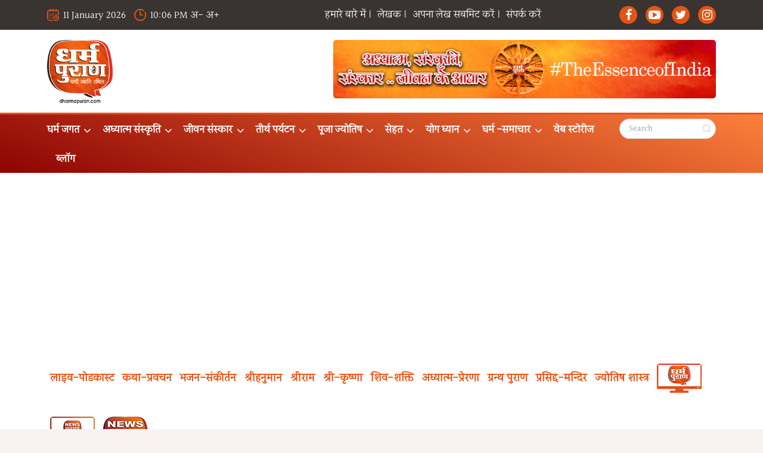

--- FILE ---
content_type: text/html; charset=UTF-8
request_url: https://dharmapuran.com/post/dhanteras-2023-know-what-was-the-curse-of-the-three-worlds-being-devoid-of-lakshmi-then-how-did-prosperity-come
body_size: 11107
content:
<style>
	img.rounded-circle {
    border-radius: 50%!important;
	}</style>
   


<!DOCTYPE html>
<html lang="en">
<head>
    <meta charset="utf-8">
    <meta http-equiv="X-UA-Compatible" content="IE=edge">
    <meta name="viewport" content="width=device-width, initial-scale=1">
    <link rel="icon" href="https://dharmapuran.com/public/images/favicon.png">
	<meta name="robots" content="noodp,noydir">
    <title>धनतेरस 2023: जानिये क्या था तीनों लोकों के लक्ष्मीहीन होने का श्राप, फिर कैसे आई समृद्धि </title>
    <meta name="description" content="कार्तिक माह कृष्ण पक्ष की त्रयोदशी तिथि के दिन समुद्र मंथन से भगवान धन्वंतरी हाथ में अमृत कलश लिए निकले..!!" >
    <meta name="keywords" content="DHANTERAS, dhanteras 2023">
    <link rel="stylesheet" type="text/css" href="https://dharmapuran.com/public/assets/css/font-awesome.css" />
    <link rel="stylesheet" type="text/css" href="https://dharmapuran.com/public/assets/css/owl.carousel.min.css" />
    <link rel="stylesheet" type="text/css" href="https://dharmapuran.com/public/assets/css/bootstrap.min.css" />
    <link rel="stylesheet" type="text/css" href="https://dharmapuran.com/public/assets/css/style.css" /> 
	 <link rel="stylesheet" type="text/css" href="https://dharmapuran.com/public/assets/css/owl.carousel.min.css" /> 
	
	<!--  Google Ads -->
	<script async src="https://pagead2.googlesyndication.com/pagead/js/adsbygoogle.js?client=ca-pub-4924914992927575"
     crossorigin="anonymous"></script>
	<!--<script async src="https://pagead2.googlesyndication.com/pagead/js/adsbygoogle.js?client=ca-pub-6175914948012326"
     crossorigin="anonymous"></script>-->
	
<!-- Global site tag (gtag.js) - Google Analytics -->
<script async src="https://www.googletagmanager.com/gtag/js?id=G-9GWY1WRL3G"></script>
<script>
  window.dataLayer = window.dataLayer || [];
  function gtag(){dataLayer.push(arguments);}
  gtag('js', new Date());
  gtag('config', 'G-9GWY1WRL3G');
</script>
		
<!-- Global site tag (gtag.js) - Google Analytics -->	
	
	
	<!-- Global site tag (gtag.js) - Google Analytics -->
<script async src="https://www.googletagmanager.com/gtag/js?id=UA-221386543-1"></script>
<script>
  window.dataLayer = window.dataLayer || [];
  function gtag(){dataLayer.push(arguments);}
  gtag('js', new Date());

  gtag('config', 'UA-221386543-1');
</script>
	
	
<!-- Meta Tags for social share -->
<meta property="og:title" content="धनतेरस 2023: जानिये क्या था तीनों लोकों के लक्ष्मीहीन होने का श्राप, फिर कैसे आई समृद्धि " />
<meta property="og:description" content="धनतेरस 2023: जानिये क्या था तीनों लोकों के लक्ष्मीहीन होने का श्राप, फिर कैसे आई समृद्धि " />
	<meta property="og:image" content="https://dharmapuran.s3.ap-south-1.amazonaws.com/post/20231110065110_big_31FotoJet - 2023-11-10T122052.227.jpg" />
<!-- Meta Tags for social share -->
	

	



<script type="application/ld+json">
{
"@context": "https://schema.org",
"@type": "Organization",
"name": "PURAN MEDIA PVT LTD",
"url": "https://dharmapuran.com/",
"logo":"https://dharmapuran.com/public/assets/img/logo.png",
"address": {
"@type": "PostalAddress",
"streetAddress": "M7-RAJEEV GANDHI APARTMENT MANISHA MARKET SHAHPURA",
"addressLocality": "Bhopal",
"addressRegion": "Madhya Pradesh",
"postalCode": "462023",
"Telephone": "+91-755 3550446"
},
"sameAs": [
"https://www.facebook.com/newspuran",
"https://twitter.com/NewsPuran1",
"https://www.instagram.com/newspuranofficial/",
"https://www.youtube.com/c/DHARMAPURAN"
]
}
</script>
	
	
    <body>
    <!-- Header starts -->
    <header>
        

        <div class="header-top">
            <div class="container">
                <div class="row">
                    <div class="col-sm-4">
                        <div class="date-time">
                            <span><img src="https://dharmapuran.com/public/assets/img/date.gif "> 11  January 2026</span>
                            <span><img src="https://dharmapuran.com/public/assets/img/time.gif"> 10:06 PM</span>
							<a href="#"><span id="btn-decrease">अ-</a></span> <a href="#"><span id="btn-increase">अ+</a></span>
                        </div>
                    </div>
                    <div class="col-sm-5">
                        <div class="top-links">
                            <ul>
                                <li><a href="https://dharmapuran.com/about-us">हमारे बारे में </a> | </li>                     
															
								<li><a href="https://dharmapuran.com/columnists">लेखक | </a></li>
								<li><a href="https://dharmapuran.com/article-post">अपना लेख सबमिट करें | </a></li>
								 <li><a href="https://dharmapuran.com/contact-us">संपर्क करें </a>  </li>
                                
                                                                                                                              
                            </ul>
                        </div>
                    </div>
                    <div class="col-sm-3">
                        <div class="social-links">
                                                                <a href="https://www.facebook.com/newspuran" target="_blank"><i class="fa fa-facebook" aria-hidden="true"></i></a>
                                                                    <a href="https://www.youtube.com/c/DHARMAPURAN" target="_blank"><i class="fa fa-youtube-play" aria-hidden="true"></i></a>
                                                                    <a href="https://twitter.com/NewsPuran1" target="_blank"><i class="fa fa-twitter" aria-hidden="true"></i></a>
                                                                    <a href="https://www.instagram.com/newspuranofficial/" target="_blank"><i class="fa fa-instagram" aria-hidden="true"></i></a>
                                                        </div>
                    </div>
                </div>
            </div>
        </div>

        <!-- Main navigation -->
        <div class="main-navigation">
            <div class="logo-section">
                <div class="container">
                    <div class="row">
                        <div class="col-sm-5">
                            <div class="logo">
                                <a href="https://dharmapuran.com"><img src="https://dharmapuran.com/public/assets/img/logo.png" alt="Dharma Puran" /></a>
                            </div>
                        </div>
                        <div class="col-sm-7">
                           <div class="customer-banner">
                                                                 <img src="https://dharmapuran.s3.ap-south-1.amazonaws.com/adds/1633541322728x111 B2.jpg" />
                                                        </div> 
                        </div>
                    </div>
                </div>
            </div>

          

            <div class="nav-section">
                <div class="container">
                    <div class="nav-content">
                        <div class="row">
                            <div class="col-md-10 col-sm-8">
                                <nav>
                                    <span class="icon-bar" onClick="openNav()">
                                      <span>&nbsp;</span>
                                      <span>&nbsp;</span>
                                      <span>&nbsp;</span>
                                    </span>
                                    <div id="mySidenav" class="sidenav">
                                        <a href="javascript:void(0)" class="closebtn" onClick="closeNav()">&times;</a>
                                        <ul class="clearfix"> 
                                                     
                                            <li class="dropdown">
                                                <a href="https://dharmapuran.com/category/dharm-jagat" class="dropdown-toggle" data-toggle="dropdown">धर्म जगत  <i class="fa fa-angle-down" aria-hidden="true"></i></a>
                                                <div class="sub-menu dropdown-menu">
                                                    <div class="megamenu-wrapper">
                                                        <div class="menu-block">
                                                           <!-- <h4>धर्म जगत </h4> -->
                                                            <ul>
                                                                                                                                 <li><a href="https://dharmapuran.com/sub-category/religion">धर्मं </a></li>
                                                                                                                            <li><a href="https://dharmapuran.com/sub-category/Veda-Upanishad">वेद उपनिषद</a></li>
                                                                                                                            <li><a href="https://dharmapuran.com/sub-category/scripture">ग्रन्थ-शास्त्र</a></li>
                                                                                                                            <li><a href="https://dharmapuran.com/sub-category/saint-great-man">संत महापुरुष</a></li>
                                                                                                                            <li><a href="https://dharmapuran.com/sub-category/Kumbh-Mela-Festival">कुम्भ मेले उत्सव </a></li>
                                                                                                                            <li><a href="https://dharmapuran.com/sub-category/amazing">रहस्य, रोमांच, ज्ञान, विज्ञान</a></li>
                                                                                                                            
                                                            </ul>
                                                        </div>
                                                        
                                                    </div>
                                                </div>
                                            </li>
                                                           
                                            <li class="dropdown">
                                                <a href="https://dharmapuran.com/category/adhyatm-sanaskarati" class="dropdown-toggle" data-toggle="dropdown">अध्यात्म संस्कृति  <i class="fa fa-angle-down" aria-hidden="true"></i></a>
                                                <div class="sub-menu dropdown-menu">
                                                    <div class="megamenu-wrapper">
                                                        <div class="menu-block">
                                                           <!-- <h4>अध्यात्म संस्कृति </h4> -->
                                                            <ul>
                                                                                                                                 <li><a href="https://dharmapuran.com/sub-category/spirituality">अध्यात्म</a></li>
                                                                                                                            <li><a href="https://dharmapuran.com/sub-category/Culture ">संस्कृति</a></li>
                                                                                                                            <li><a href="https://dharmapuran.com/sub-category/folkculture">लोक संस्कृति</a></li>
                                                                                                                            <li><a href="https://dharmapuran.com/sub-category/sectarian-society">सम्प्रदाय-समाज </a></li>
                                                                                                                            <li><a href="https://dharmapuran.com/sub-category/Story-Context">कथा -प्रसंग </a></li>
                                                                                                                            
                                                            </ul>
                                                        </div>
                                                        
                                                    </div>
                                                </div>
                                            </li>
                                                           
                                            <li class="dropdown">
                                                <a href="https://dharmapuran.com/category/jeevan-sanskar" class="dropdown-toggle" data-toggle="dropdown">जीवन संस्कार  <i class="fa fa-angle-down" aria-hidden="true"></i></a>
                                                <div class="sub-menu dropdown-menu">
                                                    <div class="megamenu-wrapper">
                                                        <div class="menu-block">
                                                           <!-- <h4>जीवन संस्कार </h4> -->
                                                            <ul>
                                                                                                                                 <li><a href="https://dharmapuran.com/sub-category/relations-relationship">रिश्ते-नाते</a></li>
                                                                                                                            <li><a href="https://dharmapuran.com/sub-category/Life-Style">जीवन  शैली</a></li>
                                                                                                                            <li><a href="https://dharmapuran.com/sub-category/food-dish">भोजन-पकवान </a></li>
                                                                                                                            <li><a href="https://dharmapuran.com/sub-category/inspirational-literature">प्रेरणा-साहित्य</a></li>
                                                                                                                            
                                                            </ul>
                                                        </div>
                                                        
                                                    </div>
                                                </div>
                                            </li>
                                                           
                                            <li class="dropdown">
                                                <a href="https://dharmapuran.com/category/pilgrimage-tourism" class="dropdown-toggle" data-toggle="dropdown">तीर्थ पर्यटन  <i class="fa fa-angle-down" aria-hidden="true"></i></a>
                                                <div class="sub-menu dropdown-menu">
                                                    <div class="megamenu-wrapper">
                                                        <div class="menu-block">
                                                           <!-- <h4>तीर्थ पर्यटन </h4> -->
                                                            <ul>
                                                                                                                                 <li><a href="https://dharmapuran.com/sub-category/famous-temple">प्रसिद्द मन्दिर  </a></li>
                                                                                                                            <li><a href="https://dharmapuran.com/sub-category/Holy-pilgrimage">तीर्थ स्थल </a></li>
                                                                                                                            <li><a href="https://dharmapuran.com/sub-category/famous-monastery">प्रसिद्द-मठ</a></li>
                                                                                                                            <li><a href="https://dharmapuran.com/sub-category/archeology-Culture">पुरातत्व-सभ्यता</a></li>
                                                                                                                            
                                                            </ul>
                                                        </div>
                                                        
                                                    </div>
                                                </div>
                                            </li>
                                                           
                                            <li class="dropdown">
                                                <a href="https://dharmapuran.com/category/worship-astrology" class="dropdown-toggle" data-toggle="dropdown">पूजा ज्योतिष  <i class="fa fa-angle-down" aria-hidden="true"></i></a>
                                                <div class="sub-menu dropdown-menu">
                                                    <div class="megamenu-wrapper">
                                                        <div class="menu-block">
                                                           <!-- <h4>पूजा ज्योतिष </h4> -->
                                                            <ul>
                                                                                                                                 <li><a href="https://dharmapuran.com/sub-category/Almanac">पंचांग</a></li>
                                                                                                                            <li><a href="https://dharmapuran.com/sub-category/Teej-festival">तीज त्यौहार</a></li>
                                                                                                                            <li><a href="https://dharmapuran.com/sub-category/Astrology-Architectural">ज्योतिष-वास्तु</a></li>
                                                                                                                            <li><a href="https://dharmapuran.com/sub-category/prayer-Lesson">पूजा पाठ</a></li>
                                                                                                                            <li><a href="https://dharmapuran.com/sub-category/horoscope">राशिफल</a></li>
                                                                                                                            
                                                            </ul>
                                                        </div>
                                                        
                                                    </div>
                                                </div>
                                            </li>
                                                           
                                            <li class="dropdown">
                                                <a href="https://dharmapuran.com/category/Health" class="dropdown-toggle" data-toggle="dropdown">सेहत  <i class="fa fa-angle-down" aria-hidden="true"></i></a>
                                                <div class="sub-menu dropdown-menu">
                                                    <div class="megamenu-wrapper">
                                                        <div class="menu-block">
                                                           <!-- <h4>सेहत </h4> -->
                                                            <ul>
                                                                                                                                 <li><a href="https://dharmapuran.com/sub-category/Ayurveda">आयुर्वेद </a></li>
                                                                                                                            <li><a href="https://dharmapuran.com/sub-category/naturopathy">प्राकृतिक चिकित्सा </a></li>
                                                                                                                            <li><a href="https://dharmapuran.com/sub-category/beauty-fitness">सौन्दर्य-फिटनेस</a></li>
                                                                                                                            
                                                            </ul>
                                                        </div>
                                                        
                                                    </div>
                                                </div>
                                            </li>
                                                           
                                            <li class="dropdown">
                                                <a href="https://dharmapuran.com/category/yoga-meditation" class="dropdown-toggle" data-toggle="dropdown">योग ध्यान  <i class="fa fa-angle-down" aria-hidden="true"></i></a>
                                                <div class="sub-menu dropdown-menu">
                                                    <div class="megamenu-wrapper">
                                                        <div class="menu-block">
                                                           <!-- <h4>योग ध्यान </h4> -->
                                                            <ul>
                                                                                                                                 <li><a href="https://dharmapuran.com/sub-category/asana-pranayama">आसन-प्राणायाम </a></li>
                                                                                                                            <li><a href="https://dharmapuran.com/sub-category/dhyaan">ध्यान </a></li>
                                                                                                                            <li><a href="https://dharmapuran.com/sub-category/kundalini">कुण्डलिनी </a></li>
                                                                                                                            <li><a href="https://dharmapuran.com/sub-category/yogic-tradition">योग-परंपरा </a></li>
                                                                                                                            <li><a href="https://dharmapuran.com/sub-category/tantr">तंत्र </a></li>
                                                                                                                            
                                                            </ul>
                                                        </div>
                                                        
                                                    </div>
                                                </div>
                                            </li>
                                                           
                                            <li class="dropdown">
                                                <a href="https://dharmapuran.com/category/religion-news" class="dropdown-toggle" data-toggle="dropdown">धर्म -समाचार  <i class="fa fa-angle-down" aria-hidden="true"></i></a>
                                                <div class="sub-menu dropdown-menu">
                                                    <div class="megamenu-wrapper">
                                                        <div class="menu-block">
                                                           <!-- <h4>धर्म -समाचार </h4> -->
                                                            <ul>
                                                                                                                                 <li><a href="https://dharmapuran.com/sub-category/Madhya-Pradesh-Chhattisgarh">मध्यप्रदेश -छत्तीसगढ़</a></li>
                                                                                                                            <li><a href="https://dharmapuran.com/sub-category/Rajasthan-Gujarat">राजस्थान- गुजरात </a></li>
                                                                                                                            <li><a href="https://dharmapuran.com/sub-category/UttarPradesh-Bihar">उत्तरप्रदेश- बिहार </a></li>
                                                                                                                            <li><a href="https://dharmapuran.com/sub-category/dillee-uttaraakhand">दिल्ली-उत्तराखंड</a></li>
                                                                                                                            <li><a href="https://dharmapuran.com/sub-category/other">अन्य </a></li>
                                                                                                                            
                                                            </ul>
                                                        </div>
                                                        
                                                    </div>
                                                </div>
                                            </li>
                                                                                               <li><a href="https://dharmapuran.com/web-stories">वेब स्टोरीज</a></li>
											    <li><a href="https://dharmapuran.com/blog">ब्लॉग</a></li>
                                           
                                        </ul>
                                    </div>  
                                </nav>
                            </div>
                            <div class="col-md-2 col-sm-4">
                                <div class="search-section">
                                    <form action="https://dharmapuran.com/search" class="tr-form" method="GET">
                                      <input type="hidden" name="_token" value="V2bFC1UceVayAtZTl9JxdxdVI0HGfRItTeSA5Gkf">
                                        <div class="input-group">
                                            <input type="text" class="form-control" name="s" placeholder="Search" required="true"/>
                                            <span class="input-group-addon"><button type="submit"><img src="https://dharmapuran.com/public/assets/img/search.gif" /></button></span>
                                        </div>
                                    </form>
                                </div>
                            </div>
                        </div>
                    </div>
                </div>
            </div>
            
            <div class="nav-section2">
                <div class="container">
                    <div class="nav-content2">
                        <div class="row">
                            <div class="col-md-12 col-sm-10">
                                <ul>
                                    
                                    <li> <a href="https://dharmapuran.com/video/live">लाइव-पोडकास्ट</a></li>
                                 
                                    <li> <a href="https://dharmapuran.com/video/katha-pravachan">कथा-प्रवचन</a></li>
                                 
                                    <li> <a href="https://dharmapuran.com/video/bhajan-sankeertan">भजन-संकीर्तन</a></li>
                                 
                                    <li> <a href="https://dharmapuran.com/video/shri-hnuman">श्रीहनुमान</a></li>
                                 
                                    <li> <a href="https://dharmapuran.com/video/Sriram">श्रीराम</a></li>
                                 
                                    <li> <a href="https://dharmapuran.com/video/krishna">श्री-कृष्णा</a></li>
                                 
                                    <li> <a href="https://dharmapuran.com/video/shiv-shakti">शिव-शक्ति</a></li>
                                 
                                    <li> <a href="https://dharmapuran.com/video/Spiritual-inspiration">अध्यात्म-प्रेरणा</a></li>
                                 
                                    <li> <a href="https://dharmapuran.com/video/Granth-Purana">ग्रन्थ पुराण</a></li>
                                 
                                    <li> <a href="https://dharmapuran.com/video/famous-temple">प्रसिद्द-मन्दिर</a></li>
                                 
                                    <li> <a href="https://dharmapuran.com/video/ज्योतिष-शास्त्र">ज्योतिष शास्त्र</a></li>
                                                                    
<li class="shine-effect"><a target="_blank" href="https://www.youtube.com/c/DHARMAPURAN"><img src="https://dharmapuran.com/public/assets/img/dharmapurantv.png" alt="Dharma Puran"></a></li>
<li class="shine-effect"><a target="_blank" href="https://www.youtube.com/c/NewsPuran"><img src="https://dharmapuran.com/public/assets/img/newspurantv.png" alt="Dharma Puran"></a></li>
<li class="shine-effect"><a target="_blank" href="https://newspuran.com/"><img src="https://dharmapuran.com/public/assets/img/News-Puran.png" alt="Dharma Puran"></a></li>
                                </ul>
                            </div>
                        </div>
                    </div>
                </div>
           </div> 

        </div>
    </header>
    <!-- Header ends -->
   
    




<div class="inner-page-wrapper">
        <div class="container">
            <div class="two-colum-layout clearfix">
				<div class="left-section">
					<div class="box-pattern">
				 				 
						<ul class="breadcrumb">
							<li><a href="https://dharmapuran.com">Home</a></li>
							<li><a href="https://dharmapuran.com/category/dharm-jagat">धर्म जगत</a></li>
							<li>धनतेरस 2023: जानिये क्या था तीनों लोकों के लक्ष्मीहीन होने का श्राप, फिर कैसे आई समृद्धि </li>
						</ul>			 
 			
 								
                <div class="published-by">
					<span><strong><img src="https://dharmapuran.s3.ap-south-1.amazonaws.com/user/1633590166Dharma Puran.png" class="rounded-circle" width="30px" height="40px"> Published By:</strong><a href="https://dharmapuran.com/user/धर्म-पुराण-डेस्क">धर्म पुराण डेस्क</a></span>
					 
					
                    <h1>धनतेरस 2023: जानिये क्या था तीनों लोकों के लक्ष्मीहीन होने का श्राप, फिर कैसे आई समृद्धि </h1>
                    
                    <p><img src="https://dharmapuran.s3.ap-south-1.amazonaws.com/post/20231110065110_big_31FotoJet - 2023-11-10T122052.227.jpg" /></p>
                    <div class="news-details">
                                    <p style="text-align:justify"><span style="font-size:20px">दिवाली का उल्लेख सतयुग से मिलने लगता है। कथा यह है कि दुर्वासा ऋषि ने स्वर्ग के राजा इन्द्र को फूलों की माला भेंट की लेकिन इन्द्र ने माला अपने हाथी ऐरावत के गले में डाल दी। ऐरावत ने उसे पैरों से कुचल दिया। इससे क्रोधित दुर्वासा ने इन्द्र को श्राप दिया कि तीनों लोक श्रीहीन यानी लक्ष्मीहीन हो जाएंगे।</span></p>

<p style="text-align:justify"><span style="font-size:20px">इसके बाद भगवान विष्णु के कहने पर देवताओं और दानवों ने समुद्र मंथन किया ताकि धरती पर फिर समृद्धि आए। इससे 14 रत्न निकले। कार्तिक माह कृष्ण पक्ष की त्रयोदशी तिथि के दिन समुद्र मंथन से भगवान धन्वंतरी हाथ में अमृत कलश लिए निकले।</span></p>

<p style="text-align:justify"><span style="font-size:20px">महत्व - धन्वंतरी अमरत्व यानी आरोग्य के देवता हैं। वे हाथ में पात्र लेकर समुद्र मंथन से निकले थे इसलिए इस दिन बर्तन खरीदने की परंपरा समय के साथ, जुड़ गई। धनतेरस के दिन कुबेर की पूजा भी की जाती है। कुबेर देवताओं के कोषाध्यक्ष हैं। कुबेर लक्ष्मी जी के सेवक हैं। इस तरह वे धन&nbsp;के&nbsp;रक्षक&nbsp;हैं।</span></p> 
                           
						
                    </div>
			 
					
					<!-- ShareThis BEGIN --><div class="sharethis-inline-share-buttons"></div><!-- ShareThis END -->
					</div>
				</div>	
                </div>
                <div class="right-section">
                  
                    <div class="add-section">
                        <!-- Polls section starts -->
                    <div class="social-poll">
                        <div class="poll-box-top clearfix">
                            <h4>पोल </h4>
                            <a href="#">और देखें</a>
                        </div>
                        <form action="https://dharmapuran.com/pollsanswer" class="tr-form" method="POST">
                          <input type="hidden" name="_token" value="V2bFC1UceVayAtZTl9JxdxdVI0HGfRItTeSA5Gkf">
                        <div class="poll-box-content">
                            
                            <p class="que">क्या राम-रावण युद्ध नौ दिनों तक चला था?</p>
                            <div class="question">
                            <input type="hidden" name="polls_id" value="1">
                            <form action="">
                                <div class="form-group activeOption">
                                    <label for="radioAns1">
                                        <input type="radio" name="radioAns" id="radioAns1" value="1" onclick="this.form.submit();" /> हां
                                    </label>
                                </div>
							 
                                <div class="form-group">
                                    <label for="radioAns2">
                                        <input type="radio" name="radioAns" id="radioAns2" value="0" onclick="this.form.submit();" /> नहीं
                                    </label>
                                </div>
                            </form>
                             </div>

                            <div class="result" style="display: none;">
                                                <div class="progress">
                      <div class="progress-bar progress-bar-info" role="progressbar" aria-valuenow="69"
                      aria-valuemin="0" aria-valuemax="100" style="width:69%">
                         हां  <b>69%</b> 
                      </div>
                    </div>

                    <div class="progress">
                      <div class="progress-bar progress-bar-info" role="progressbar" aria-valuenow="31"
                      aria-valuemin="0" aria-valuemax="100" style="width:31%">
                     नहीं <b>31%</b> 
                      </div>
                    </div>

                    <p> <b>( 2747votes)</b>

                            </div>
                            <div class="poll-links question link" id="result">परिणाम देखें</div>
                            <div class="poll-links result link" id="polls" style="display: none;" >रिटर्न पोल</div>
                        </div>
                    </form>
                    </div>
<script src="https://ajax.googleapis.com/ajax/libs/jquery/3.5.1/jquery.min.js"></script>
                    <script>
$(document).ready(function(){
  $("#result").click(function(){
    $(".result").show();
    $(".question").hide();
  });
  $("#polls").click(function(){
    $(".result").hide();
    $(".question").show();
  });
});
</script>
<style type="text/css">
    .link {
    color: #e65313;
    text-decoration: none;
    outline: none;
}
</style>
                     
                    </div>

                    <div class="add-section">
                       <!-- Panchang section starts -->
                       <!--  <div class="panchang-section">
                            <div class="panchang-box-top clearfix">
                                <h4>पंचांग</h4>
                            </div>
                            <div class="panchang-box-content">
                                <h5>नई दिल्ली (11 Jan 2026)</h5>
                                <ul>
                                    <li><strong>तिथि:</strong> <span>द्वितीया - 10:50:47 तक</span></li>
                                    <li><strong>माह अमंता:</strong> <span>आश्विन मास</span></li>
                                    <li><strong>दिन:</strong> <span>शुक्रवार</span> | <strong>संवत्:</strong> <span>2078</span></li>
                                </ul>
                                <ul>
                                    <li><strong>नक्षत्र:</strong> <span>स्वाति - 18:59:55 तक</span></li>
                                    <li><strong>योग:</strong> <span>विश्कुम्भ - 22:02:51 तक</span></li>
                                    <li><strong>करण:</strong> <span>कौलव - 10:50:47 तक, तैतिल - 21:20:37 तक</span></li>
                                </ul>
                               
                            </div>                       
                        </div>  -->
                        <!-- Panchang section ends -->
                   
                    </div>
                  
                </div>
            </div>          
        </div>

        <!-- Latest News starts -->
        <div class="news-section full-width">
            <div class="container"> 
                <h2 class="heading"><span>धर्म जगत</span></h2>      
                <div class="news-block-section">
                    <ul class="clearfix">
                                             <li>
                            <div class="news-thumbnail clearfix">
                                <div class="news-img">
                                    <img src="https://dharmapuran.s3.ap-south-1.amazonaws.com/post/20240224090548_thumb_22FotoJet - 2024-02-24T143515.035.jpg">
                                </div>
                                <div class="news-info">
                                      <a href="https://dharmapuran.com/post/indian-sociology-and-present-hindu-society-a-detailed-analysis"><h5> भारतीय समाजशास्त्र और वर्तमान हिंदू समाज...</h5></a>
                                     <p>मानव धर्म, सनातन धर्म का एक महत्वपूर्ण पहलू है..!!</p>
                                    <small class="date">February 24, 2024</small>
                                </div>
                            </div>
                        </li>
                                            <li>
                            <div class="news-thumbnail clearfix">
                                <div class="news-img">
                                    <img src="https://dharmapuran.s3.ap-south-1.amazonaws.com/post/20240217095821_thumb_37FotoJet - 2024-02-17T152801.912.jpg">
                                </div>
                                <div class="news-info">
                                      <a href="https://dharmapuran.com/post/garuda-purana-special-remedy-for-financial-blessings-at-home"><h5> गरुड़ पुराण: घर में पैसों की बरकत के लिए...</h5></a>
                                     <p>यदि आपके घर में पैसों की बरकत नहीं है, तो आप गरुड़...</p>
                                    <small class="date">February 17, 2024</small>
                                </div>
                            </div>
                        </li>
                                            <li>
                            <div class="news-thumbnail clearfix">
                                <div class="news-img">
                                    <img src="https://dharmapuran.s3.ap-south-1.amazonaws.com/post/20240217074535_thumb_18FotoJet - 2024-02-17T131404.948.jpg">
                                </div>
                                <div class="news-info">
                                      <a href="https://dharmapuran.com/post/remedies-of-lal-kitab-bad-days-will-end-you-will-get-blessings-of-goddess-lakshmi"><h5> लाल किताब के उपाय: बुरे दिन होंगे समाप्त...</h5></a>
                                     <p>लाल किताब के उपायों को अपनाकर आप अपने जीवन में सका...</p>
                                    <small class="date">February 17, 2024</small>
                                </div>
                            </div>
                        </li>
                                            <li>
                            <div class="news-thumbnail clearfix">
                                <div class="news-img">
                                    <img src="https://dharmapuran.s3.ap-south-1.amazonaws.com/post/20240212100437_thumb_38FotoJet - 2024-02-12T153408.866.jpg">
                                </div>
                                <div class="news-info">
                                      <a href="https://dharmapuran.com/post/12-february-1824-birth-of-maharishi-dayanand-saraswati-a-thinker-and-great-seeker-who-ignited-the-flame-of-revolution-for-independence"><h5> 12 फरवरी 1824 : चिंतक विचारक और स्वाधीनत...</h5></a>
                                     <p>संस्कृति स्वाभिमान और वैदिक सत्य की पुनर्प्रतिष्ठा...</p>
                                    <small class="date">February 12, 2024</small>
                                </div>
                            </div>
                        </li>
                                            <li>
                            <div class="news-thumbnail clearfix">
                                <div class="news-img">
                                    <img src="https://dharmapuran.s3.ap-south-1.amazonaws.com/post/20240207071445_thumb_44FotoJet - 2024-02-07T124423.343.jpg">
                                </div>
                                <div class="news-info">
                                      <a href="https://dharmapuran.com/post/privilege-of-service-importance-in-serving-god"><h5> सेवा का सौभाग्य: भगवान की सेवा में महत्व...</h5></a>
                                     <p>आपकी सेवा भगवान को संतुष्ट करती है</p>
                                    <small class="date">February 7, 2024</small>
                                </div>
                            </div>
                        </li>
                                            <li>
                            <div class="news-thumbnail clearfix">
                                <div class="news-img">
                                    <img src="https://dharmapuran.s3.ap-south-1.amazonaws.com/post/20240207062625_thumb_16FotoJet - 2024-02-07T115559.879.jpg">
                                </div>
                                <div class="news-info">
                                      <a href="https://dharmapuran.com/post/precious-thoughts-of-sri-sri-paramahansa-yogananda"><h5> श्री श्री परमहंस योगानंद के अनमोल विचार</h5></a>
                                     <p>योगानंद जी कहते हैं कि हमें ईश्वर की खोज में लगे र...</p>
                                    <small class="date">February 7, 2024</small>
                                </div>
                            </div>
                        </li>
                                            <li>
                            <div class="news-thumbnail clearfix">
                                <div class="news-img">
                                    <img src="https://dharmapuran.s3.ap-south-1.amazonaws.com/post/20240206092034_thumb_48FotoJet - 2024-02-06T145005.195.jpg">
                                </div>
                                <div class="news-info">
                                      <a href="https://dharmapuran.com/post/importance-of-the-path-of-devotion"><h5> भक्ति मार्ग का महत्व</h5></a>
                                     <p>भक्ति को प्राप्त करने के लिए दिन-रात भक्ति के विषय...</p>
                                    <small class="date">February 6, 2024</small>
                                </div>
                            </div>
                        </li>
                                            <li>
                            <div class="news-thumbnail clearfix">
                                <div class="news-img">
                                    <img src="https://dharmapuran.s3.ap-south-1.amazonaws.com/post/20240203110821_thumb_6FotoJet - 2024-02-03T163802.017.jpg">
                                </div>
                                <div class="news-info">
                                      <a href="https://dharmapuran.com/post/if-you-make-a-big-mistake-in-life-then-atone-for-it-like-this-storyteller-chitralekha-told-the-right-way"><h5> जीवन में हो जाए बड़ी गलती तो ऐसे करें प्...</h5></a>
                                     <p>कथावाचक चित्रलेखा जी से जानते हैं कि अगर जीवन में...</p>
                                    <small class="date">February 3, 2024</small>
                                </div>
                            </div>
                        </li>
                                          
                       
                    </ul>
                </div>
                <a href="https://dharmapuran.com/category/dharm-jagat" class="see-more">SEE MORE...........</a>
            </div>
        </div>
        <!-- Latest News ends -->

        <!-- Videos Section starts -->
        <div class="news-section videos-section full-width">
            <div class="container"> 
                <h2 class="heading"><span>VIDEOS</span></h2>
                <div class="news-block-section">
                    <ul class="clearfix">

                                               <li>
                            <a href="javascript:void(0);" data-toggle="modal" data-target="#-MitjeWn-Vg">
                                <img src="http://img.youtube.com/vi/-MitjeWn-Vg/mqdefault.jpg" />
                                <i class="fa fa-youtube-play" aria-hidden="true"></i>
                                <div class="news-title">कोल्हापुर महा लक्ष्मी दिव्या दर्शन Kolhapur Maha Lakshmi Divya Darshan | Bhakti Live</div>
                            </a>
                        </li>
                        <div id="-MitjeWn-Vg" class="modal fade video-modal" role="dialog">
                        <div class="modal-dialog">
                            <div class="modal-content">
                                <div class="modal-body">
                                    <button type="button" class="close" data-dismiss="modal">×</button>

                                    <iframe width="" height="" src="https://www.youtube.com/embed/-MitjeWn-Vg" title="YouTube video player" frameborder="0" allow="accelerometer; autoplay; clipboard-write; encrypted-media; gyroscope; picture-in-picture" allowfullscreen></iframe>
                                </div>
                            </div>
                        </div>
                        </div>
                                            <li>
                            <a href="javascript:void(0);" data-toggle="modal" data-target="#lpUsG5dSR-k">
                                <img src="http://img.youtube.com/vi/lpUsG5dSR-k/mqdefault.jpg" />
                                <i class="fa fa-youtube-play" aria-hidden="true"></i>
                                <div class="news-title">🔴 Live Darshan - Shree Somnath Temple, First Jyotirlinga -21-October-2022</div>
                            </a>
                        </li>
                        <div id="lpUsG5dSR-k" class="modal fade video-modal" role="dialog">
                        <div class="modal-dialog">
                            <div class="modal-content">
                                <div class="modal-body">
                                    <button type="button" class="close" data-dismiss="modal">×</button>

                                    <iframe width="" height="" src="https://www.youtube.com/embed/lpUsG5dSR-k" title="YouTube video player" frameborder="0" allow="accelerometer; autoplay; clipboard-write; encrypted-media; gyroscope; picture-in-picture" allowfullscreen></iframe>
                                </div>
                            </div>
                        </div>
                        </div>
                                            <li>
                            <a href="javascript:void(0);" data-toggle="modal" data-target="#D5cfjWEOOMQ">
                                <img src="http://img.youtube.com/vi/D5cfjWEOOMQ/mqdefault.jpg" />
                                <i class="fa fa-youtube-play" aria-hidden="true"></i>
                                <div class="news-title">LIVE Mahakal Darshan Shri Mahakaleshwar Jyotirling Ujjain | Live Bhasmaarti Darshan | 20 अक्टूबर</div>
                            </a>
                        </li>
                        <div id="D5cfjWEOOMQ" class="modal fade video-modal" role="dialog">
                        <div class="modal-dialog">
                            <div class="modal-content">
                                <div class="modal-body">
                                    <button type="button" class="close" data-dismiss="modal">×</button>

                                    <iframe width="" height="" src="https://www.youtube.com/embed/D5cfjWEOOMQ" title="YouTube video player" frameborder="0" allow="accelerometer; autoplay; clipboard-write; encrypted-media; gyroscope; picture-in-picture" allowfullscreen></iframe>
                                </div>
                            </div>
                        </div>
                        </div>
                                            <li>
                            <a href="javascript:void(0);" data-toggle="modal" data-target="#oG1X4SXZW5k">
                                <img src="http://img.youtube.com/vi/oG1X4SXZW5k/mqdefault.jpg" />
                                <i class="fa fa-youtube-play" aria-hidden="true"></i>
                                <div class="news-title">Live Darshan - Shree Somnath Temple, First Jyotirlinga -19-October-2022</div>
                            </a>
                        </li>
                        <div id="oG1X4SXZW5k" class="modal fade video-modal" role="dialog">
                        <div class="modal-dialog">
                            <div class="modal-content">
                                <div class="modal-body">
                                    <button type="button" class="close" data-dismiss="modal">×</button>

                                    <iframe width="" height="" src="https://www.youtube.com/embed/oG1X4SXZW5k" title="YouTube video player" frameborder="0" allow="accelerometer; autoplay; clipboard-write; encrypted-media; gyroscope; picture-in-picture" allowfullscreen></iframe>
                                </div>
                            </div>
                        </div>
                        </div>
                                            <li>
                            <a href="javascript:void(0);" data-toggle="modal" data-target="#b-Kfp0pLDZM">
                                <img src="http://img.youtube.com/vi/b-Kfp0pLDZM/mqdefault.jpg" />
                                <i class="fa fa-youtube-play" aria-hidden="true"></i>
                                <div class="news-title">LIVE Darshan Shri Mahakaleshwar Jyotirling Ujjain | Live Bhasmaarti Darshan</div>
                            </a>
                        </li>
                        <div id="b-Kfp0pLDZM" class="modal fade video-modal" role="dialog">
                        <div class="modal-dialog">
                            <div class="modal-content">
                                <div class="modal-body">
                                    <button type="button" class="close" data-dismiss="modal">×</button>

                                    <iframe width="" height="" src="https://www.youtube.com/embed/b-Kfp0pLDZM" title="YouTube video player" frameborder="0" allow="accelerometer; autoplay; clipboard-write; encrypted-media; gyroscope; picture-in-picture" allowfullscreen></iframe>
                                </div>
                            </div>
                        </div>
                        </div>
                                            <li>
                            <a href="javascript:void(0);" data-toggle="modal" data-target="#2BmCh9_5Ud8">
                                <img src="http://img.youtube.com/vi/2BmCh9_5Ud8/mqdefault.jpg" />
                                <i class="fa fa-youtube-play" aria-hidden="true"></i>
                                <div class="news-title">Live- Darshan Live Mahakal Temple Ujjain | 11/10/2022 | महाकालेश्वर दर्शन उज्जैन #mahakal</div>
                            </a>
                        </li>
                        <div id="2BmCh9_5Ud8" class="modal fade video-modal" role="dialog">
                        <div class="modal-dialog">
                            <div class="modal-content">
                                <div class="modal-body">
                                    <button type="button" class="close" data-dismiss="modal">×</button>

                                    <iframe width="" height="" src="https://www.youtube.com/embed/2BmCh9_5Ud8" title="YouTube video player" frameborder="0" allow="accelerometer; autoplay; clipboard-write; encrypted-media; gyroscope; picture-in-picture" allowfullscreen></iframe>
                                </div>
                            </div>
                        </div>
                        </div>
                                          
                    </ul>
                </div>
               <!--  <a href="#" class="see-more">SEE MORE...........</a> -->
            </div>
        </div>
        <!-- Videos Section ends -->
    </div>


<!-- Scroll top button -->	
	<a id="back-to-top" href="#" class="btn back-to-top" role="button"><i class="fa fa-chevron-up"></i></a>

<br>
<div class="container" style="padding-top: 10px;">
   <div class="row">
	          <div class="col-sm-6">
           <div class="customer-banner">
               <img src="https://dharmapuran.s3.ap-south-1.amazonaws.com/adds/1633542705728x111 B3.jpg">
           </div>
       </div>
	          <div class="col-sm-6">
           <div class="customer-banner">
               <img src="https://dharmapuran.s3.ap-south-1.amazonaws.com/adds/1633542721728x111 B1.png">
           </div>
       </div>
	          
   </div>
</div>
	<footer>
		
		<div class="container">
			<div class="footer-block-container clearfix">
				<div class="footer-block">
					<h3>RECENT POSTS</h3>
					<ul>
                        						<li class="clearfix">
							<div class="img">
								<img src="https://dharmapuran.s3.ap-south-1.amazonaws.com/post/20240229103444_thumb_25FotoJet - 2024-02-29T114944.518.jpg " />
							</div>
							<div class="info">
								<a href="https://dharmapuran.com/post/gurudev-and-siddha-yoga-the-journey-of-spiritual-advancement"><h4> गुरुदेव और सिद्धयोग: आत्मिक उन्नति की यात्रा</h4></a>
								<span class="date">February 29, 2024</span>
							</div>
						</li>
												<li class="clearfix">
							<div class="img">
								<img src="https://dharmapuran.s3.ap-south-1.amazonaws.com/post/20240229092022_thumb_28FotoJet - 2024-02-29T144949.436.jpg " />
							</div>
							<div class="info">
								<a href="https://dharmapuran.com/post/jai-gurudev-the-mystery-of-mother-power-kundalini-and-siddha-yoga"><h4> जय गुरुदेव: मातृ शक्ति, कुंडलिनी और सिद्धयोग का रहस्य</h4></a>
								<span class="date">February 29, 2024</span>
							</div>
						</li>
												<li class="clearfix">
							<div class="img">
								<img src="https://dharmapuran.s3.ap-south-1.amazonaws.com/post/20240229090640_thumb_25FotoJet - 2024-02-29T143624.118.jpg " />
							</div>
							<div class="info">
								<a href="https://dharmapuran.com/post/jai-gurudev-the-energy-of-gurudev-the-sanjivani-mantra-and-the-secret-of-siddha-yoga"><h4> जय गुरुदेव: गुरुदेव की ऊर्जा, संजीवनी मंत्र और सिद्धयोग का र...</h4></a>
								<span class="date">February 29, 2024</span>
							</div>
						</li>
												<li class="clearfix">
							<div class="img">
								<img src="https://dharmapuran.s3.ap-south-1.amazonaws.com/post/20240229080541_thumb_33FotoJet - 2024-02-29T133525.826.jpg " />
							</div>
							<div class="info">
								<a href="https://dharmapuran.com/post/power-of-guru-mantra-an-in-depth-analysis"><h4> गुरु मंत्र की शक्ति: एक गहन विश्लेषण</h4></a>
								<span class="date">February 29, 2024</span>
							</div>
						</li>
														
					</ul>
				</div>
				<div class="footer-block">
					<h3>TRENDING NOW</h3>
					<ul>
                   
                   <ul>
                        						<li class="clearfix">
							<div class="img">
								<img src="https://dharmapuran.s3.ap-south-1.amazonaws.com/post/20211008104819_thumb_2Green-Tea-640x480.jpg " />
							</div>
							<div class="info">
								<a href="https://dharmapuran.com/post/mix-these-ayurvedic-things-to-make-green-tea-healthy"><h4> ग्रीन टी को सेहतमंद बनाने के लिए इन आयुर्वेदिक चीजों को मिला...</h4></a>
								<span class="date">October 9, 2021</span>
							</div>
						</li>
												<li class="clearfix">
							<div class="img">
								<img src="https://dharmapuran.s3.ap-south-1.amazonaws.com/post/20211008095017_thumb_25Sunshine-summer-Newspuranpoem-640x360.jpg " />
							</div>
							<div class="info">
								<a href="https://dharmapuran.com/post/know-the-effect-of-sun-exposure-on-our-bones-and-health"><h4> जानिए धूप सेकने से हमारी हड्डियों और सेहत पर होता है ,क्या क...</h4></a>
								<span class="date">October 9, 2021</span>
							</div>
						</li>
												<li class="clearfix">
							<div class="img">
								<img src="https://dharmapuran.s3.ap-south-1.amazonaws.com/post/20211008092959_thumb_12मूंगफली-640x424.jpg " />
							</div>
							<div class="info">
								<a href="https://dharmapuran.com/post/consumption-of-peanuts-is-very-beneficial-in-terms-of-health-know-its-benefits"><h4> मूंगफली का सेवन सेहत के लिहाज से काफी फायदेमंद, जानिए इसके फ़...</h4></a>
								<span class="date">October 9, 2021</span>
							</div>
						</li>
														
					</ul>
					
						
									
					</ul>
				</div>
				<div class="footer-block categories-block">
					<h3>CATEGORIES</h3>
					<ul>
												<li><a href="https://dharmapuran.com/category/dharm-jagat">धर्म जगत</a></li>
											<li><a href="https://dharmapuran.com/category/adhyatm-sanaskarati">अध्यात्म संस्कृति</a></li>
											<li><a href="https://dharmapuran.com/category/jeevan-sanskar">जीवन संस्कार</a></li>
											<li><a href="https://dharmapuran.com/category/pilgrimage-tourism">तीर्थ पर्यटन</a></li>
											<li><a href="https://dharmapuran.com/category/worship-astrology">पूजा ज्योतिष</a></li>
											<li><a href="https://dharmapuran.com/category/Health">सेहत</a></li>
											<li><a href="https://dharmapuran.com/category/religion-news">धर्म -समाचार</a></li>
											
					</ul>
				</div>
				<div class="footer-block newsletter-block">
					<h3>NEWSLETTER</h3>
					<div class="input-group">
						<form action="https://dharmapuran.com/subscribes" class="tr-form" method="POST">

                          <input type="hidden" name="_token" value="V2bFC1UceVayAtZTl9JxdxdVI0HGfRItTeSA5Gkf">
						<input name="email" class="form-control" id="newss" type="email" placeholder="email address" required />
						<span class="input-group-addon">
							<button type="submit" class="btn btn-primary"><img src="https://dharmapuran.com/public/assets/img/newsletter-btn.png" /></button>
						</span>
						  </form>
					</div>
					
					<div class="social-links-section">
						<h3>GET IN TOUCH</h3>
						<div class="social-links">
							                                     <a href="https://www.facebook.com/newspuran" target="_blank"><i class="fa fa-facebook" aria-hidden="true"></i></a>
                                                                    <a href="https://www.youtube.com/c/DHARMAPURAN" target="_blank"><i class="fa fa-youtube-play" aria-hidden="true"></i></a>
                                                                    <a href="https://twitter.com/NewsPuran1" target="_blank"><i class="fa fa-twitter" aria-hidden="true"></i></a>
                                                                    <a href="https://www.instagram.com/newspuranofficial/" target="_blank"><i class="fa fa-instagram" aria-hidden="true"></i></a>
                                						</div>
						<br>
						<ul>
                                <li><a href="https://dharmapuran.com/privacy-policy">Privacy Policy</a></li>
                                <li><a href="https://dharmapuran.com/terms-and-conditions">Terms & Conditions</a></li>
							  <li><a href="https://dharmapuran.com/post">All Post</a></li>
                                <li><a href="https://dharmapuran.com/video">All Video</a></li>
                                
                                                                                                                              
                            </ul>
					</div>
				</div>
			</div>
		</div>

		<div class="footer-bottom text-center">
			<div class="container">
				<a href="https://dharmapuran.com" class="footer-logo"><img src="https://dharmapuran.com/public/assets/img/logo.png" alt="Dharma Puran" /></a>
				<div>जीवन अपनी पूरी यात्रा कई पड़ाव से गुजर कर पूरी करता है। अर्थात शुरुआत से अंत तक हमारे अंतर्मन और बाह्य में कई कथाएं-कथानक साथ चलते हैं। जीवन कई सामाजिक, धार्मिक, पारलौकिक अनुभवों का निचोड़ है यह इतिहास संस्कृति, आध्यात्मिक, भक्ति के कई रसों का आस्वाद है।</div>
			</div>
		</div>
		<div align="center">© 2021 PURAN MEDIA PVT. LTD. All rights reserved <!-- <a href="https://tanishanalytics.com/" title="Tanish Analytics Pvt. Ltd." target="_blank"> Design & Developed by Tanish Analytics Pvt. Ltd. </a> --> </div>
	</footer>
	<!-- Footer ends -->
	

	
</body>
<script type="text/javascript">
		
		var $affectedElements = $("p,body,a,h1,h2,h3,h4,h5,h6,font"); // Can be extended, ex. $("div, p, span.someClass")

// Storing the original size in a data attribute so size can be reset
$affectedElements.each( function(){
  var $this = $(this);
  $this.data("orig-size", $this.css("font-size") );
});

$("#btn-increase").click(function(){
  changeFontSize(1);
})

$("#btn-decrease").click(function(){
  changeFontSize(-1);
})

$("#btn-orig").click(function(){
  $affectedElements.each( function(){
        var $this = $(this);
        $this.css( "font-size" , $this.data("orig-size") );
   });
})

function changeFontSize(direction){
    $affectedElements.each( function(){
        var $this = $(this);
        $this.css( "font-size" , parseInt($this.css("font-size"))+direction );
    });
}

	</script>
</html>
<script src="https://dharmapuran.com/public/assets/js/jquery.min.js"></script>
    <script src="https://dharmapuran.com/public/assets/js/bootstrap.min.js"></script>
    <!-- <script src=https://dharmapuran.com/public/assets/js/owl.carousel.min.js"></script> -->
    <script src="https://dharmapuran.com/public/assets/js/jquery-thubmnail.min.js"></script>
    <script src="https://dharmapuran.com/public/assets/js/owl.carousel-thumbnail.min.js"></script>
    <script src="https://dharmapuran.com/public/assets/js/script.js"></script>

<script type='text/javascript' src='https://platform-api.sharethis.com/js/sharethis.js#property=6159b4eefeb2560019eec8f7&product=inline-share-buttons' async='async'></script>


</body>
</html>


--- FILE ---
content_type: text/html; charset=utf-8
request_url: https://www.google.com/recaptcha/api2/aframe
body_size: 267
content:
<!DOCTYPE HTML><html><head><meta http-equiv="content-type" content="text/html; charset=UTF-8"></head><body><script nonce="0NE5bovg4WOEOLwFzoAo_w">/** Anti-fraud and anti-abuse applications only. See google.com/recaptcha */ try{var clients={'sodar':'https://pagead2.googlesyndication.com/pagead/sodar?'};window.addEventListener("message",function(a){try{if(a.source===window.parent){var b=JSON.parse(a.data);var c=clients[b['id']];if(c){var d=document.createElement('img');d.src=c+b['params']+'&rc='+(localStorage.getItem("rc::a")?sessionStorage.getItem("rc::b"):"");window.document.body.appendChild(d);sessionStorage.setItem("rc::e",parseInt(sessionStorage.getItem("rc::e")||0)+1);localStorage.setItem("rc::h",'1768149384048');}}}catch(b){}});window.parent.postMessage("_grecaptcha_ready", "*");}catch(b){}</script></body></html>

--- FILE ---
content_type: text/css
request_url: https://dharmapuran.com/public/assets/css/style.css
body_size: 10585
content:
* {margin:0; padding:0; box-sizing:border-box; -webkit-box-sizing:border-box; -moz-box-sizing:border-box;}
*:before, *:after {box-sizing:border-box; -webkit-box-sizing:border-box; -moz-box-sizing:border-box;}
html {-webkit-text-size-adjust:100%}
body {font:300 17px/20px 'Halant'; color:#000; background-color:#f8f3f1;}
ul, ol {list-style:none;}
img {border:0; max-width:100%; border-radius:5px;}
a, a:focus, a:active {color:#e65313; text-decoration:none; outline:none;}
a:hover {color:#170d01; text-decoration:none;}
button {border:0; cursor:pointer;}
.clearfix {clear:both;}
.clearfix:after, .panel-group .panel-title a:after {content:""; display:block; clear:both;}
.btn {font-size:17px; font-family:'Halant'; border-radius:5px; text-align:center; line-height:1; padding:12px 15px; display:inline-block; vertical-align:top; text-transform:capitalize;}
.btn:hover {color:#191919;}
.btn:focus, .btn:active, .btn:active:focus, input[type=file]:focus, select:focus {outline:none; box-shadow:none; -webkit-box-shadow:none;}
.btn-small, .btn.btn-small {padding:10px 11px; font-size:14px;}
.btn-primary {background:#e65313; border-color:#e65313; color:#fff;}
.btn-primary:hover, .btn-primary.focus, .btn-primary:focus, .btn-primary:active:focus, .btn-primary:active {color:#fff; background-color:#f1662a; border-color:#f1662a; outline:none;}
.btn-secondary {background:#fff; color:#6800ff; border-color:#6800ff;}
.btn-secondary:hover {background:#fff; color:#883ef4; border-color:#883ef4;}
.btn-tertiary, .btn-tertiary:hover {background:#fff; color:#CF451C; border-color:#1E1E1E;}
h1, h2 {font-size:50px; font-family:'Halant'; font-weight:600; color:#000; text-transform:capitalize; line-height:1; margin:0 0 40px;}
h3 {font-size:25px; font-family:'Halant'; font-weight:600; color:#000; line-height:23px; margin:0 0 14px; text-transform:capitalize;}
h4 {font-size:20px; color:#000; font-family:'Halant'; line-height:1;}
h6 {font-size:15px; margin:0 0 5px; line-height:1;}
p {line-height:22px;}
input[type="number"] {-moz-appearance:textfield;}
input[type=number]::-webkit-inner-spin-button, input[type=number]::-webkit-outer-spin-button {-webkit-appearance:none;}
textarea {resize:none;}
.form-control {padding:6px 15px;}
.form-control:focus {border-color:#e65313; -webkit-box-shadow:none; box-shadow:none;}
.center-align {text-align:center;}
.strike-text {text-decoration:line-through; display:inline-block;}
.box {border:1px solid #D6D6D6; padding:20px; margin:0 0 25px;}
.no-margin {margin:0!important;}
.no-padding {padding:0!important;}
.no-border, .table-no-border>tbody>tr>td {border:0!important;}
.small, small {font-size:12px; display:inline-block; vertical-align:middle; line-height:13px;}
.inline li {float:left;}
.margin-btm-10 {margin-bottom:10px!important;}
.margin-btm-20 {margin-bottom:20px!important;}
.margin-btm-30 {margin-bottom:30px!important;}
.margin-top-15 {margin-top:15px!important;}
.text-transform-none {text-transform:none !important;}
b, strong {font-family: ui-sans-serif;}
.container {max-width:1300px; margin:0 auto;}


@font-face {
  font-family:'Halant';
  font-style:normal;
  font-weight:400;
  src:local('Halant Regular'), local('Halant-Regular'), url(https://fonts.gstatic.com/s/halant/v7/u-4-0qaujRI2Pbsn2dhnsS5mez5I.woff2) format('woff2');
  unicode-range:U+0900-097F, U+1CD0-1CF6, U+1CF8-1CF9, U+200C-200D, U+20A8, U+20B9, U+25CC, U+A830-A839, U+A8E0-A8FB;
}
/* latin-ext */
@font-face {
  font-family:'Halant';
  font-style:normal;
  font-weight:400;
  src:local('Halant Regular'), local('Halant-Regular'), url(https://fonts.gstatic.com/s/halant/v7/u-4-0qaujRI2Pbsn1thnsS5mez5I.woff2) format('woff2');
  unicode-range:U+0100-024F, U+0259, U+1E00-1EFF, U+2020, U+20A0-20AB, U+20AD-20CF, U+2113, U+2C60-2C7F, U+A720-A7FF;
}
/* latin */
@font-face {
  font-family:'Halant';
  font-style:normal;
  font-weight:400;
  src:local('Halant Regular'), local('Halant-Regular'), url(https://fonts.gstatic.com/s/halant/v7/u-4-0qaujRI2Pbsn2NhnsS5mew.woff2) format('woff2');
  unicode-range:U+0000-00FF, U+0131, U+0152-0153, U+02BB-02BC, U+02C6, U+02DA, U+02DC, U+2000-206F, U+2074, U+20AC, U+2122, U+2191, U+2193, U+2212, U+2215, U+FEFF, U+FFFD;
}


header {background-color:#fff; transition:padding .5s ease; -webkit-transition:padding .5s ease; -moz-transition:padding .5s ease; box-shadow:0px 0px 7px 4px #ded9d7; -webkit-box-shadow:0px 0px 7px 4px #ded9d7; -moz-box-shadow:0px 0px 7px 4px #ded9d7;}
header .header-top {background-color:#393331; color:#fff; padding:10px 0;}
header .header-top a {color:#fff;}
header .logo-section {padding:17px 0 15px;}
header .logo img {width:110px; /*transition:all .5s ease; -webkit-transition:all .5s ease; -moz-transition:all .5s ease;*/}
header .logo a {display:inline-block; vertical-align:top;}
header .nav-section .nav-content {position:relative;}
header .nav-section2 .nav-content2 {position:relative;}
header .nav-section2 .nav-content2 ul {margin-bottom:0;}
header .nav-section2 .nav-content2 ul li {/*float:left;*/ display:inline-block; vertical-align:middle; font-size:18px; font-weight:600; color:#393331; line-height:1; padding:20px 5px;}
header .nav-section2 .nav-content2 .shine-effect {position:relative; overflow:hidden;}
header .nav-section2 .nav-content2 ul li a {display:block;}
.nav-section{border-top:3px solid #e65313;background-image:linear-gradient( 20deg,#8d0303 0%,#fe803b 100%);}
header .nav-section .col-md-10.col-sm-8 {position:static;}
header nav ul, .contact-section .contact-info ul, .testimonial-blocks, .pricing-blocks {margin:0;}
header nav .sidenav > ul > li, header nav li span {display:inline-block; vertical-align:top;}
header nav .sidenav > ul > li + li {margin-left:15px;}
header nav li.active a, .touch-device header nav li.active a, header nav li:hover a, header nav li a:active, header nav li a:focus {color:#e65313;}
header .sidenav > ul > li > a {font-size:17px; font-weight:600; color:#fff; border-bottom:3px solid transparent; display:block; line-height:1; padding:17px 0px 12px;}
header .sidenav > ul > li > a > .fa {line-height:14px; font-size:20px; margin:-5px 0 0 3px; vertical-align:middle;}
header nav li span {line-height:1;}
header nav .sidenav > ul > li:hover > a {color:#121110; border-bottom:3px solid #121110;}
.navbar-toggle {opacity:0; width:35px; height:32px; position:absolute; right:15px; display:none;}
header nav .sidenav .dropdown-menu>li>a:focus, header nav .sidenav .dropdown-menu>li>a:hover {background-color:#fff;}
header nav .sidenav .dropdown-menu li a {margin:7px 0; font-size:16px; display:inline-block; vertical-align:top; font-weight:500; color:#393331;}
header nav .sidenav .dropdown-menu li a:hover {color:#e65313;}
header nav .icon-bar {width:37px; display:none; background:#e65313; padding:7px 5px; position:absolute; top:15px; right:15px;}
header nav .icon-bar span {display:block; width:100%; height:4px; background:#fff;}
header nav .icon-bar span + span {margin-top:4px;}
.navbar-toggle:checked + .icon-bar {background:#CF451C; border-color:#CF451C;}
.navbar-toggle:checked + .icon-bar span {background:#fff;}
.navbar-toggle:checked~ul {max-height:500px; overflow-y:visible;}
header .closebtn {display:none;}
.header-fixed-top .nav-section {background-color:rgba(255,255,255,0.92); position:fixed; width:100%; left:0; top:0; z-index:12; border-bottom:1px solid #ddd;}
.header-fixed-top  nav {/*margin-top:25px;*/}
header .social-links {text-align:right;}
.social-links a {background-color:#e65313; color:#fff; width:30px; height:30px; line-height:30px; border-radius:50%; text-align:center; display:inline-block; vertical-align:top; font-size:20px;}
.social-links a:hover {color:#fff;}
.social-links a + a, .date-time span + span {margin-left:10px;}
.header-top .date-time {margin-top:5px;}
.header-top .date-time img {display:inline-block; vertical-align:sub; margin-right:3px;}
header .search-section {padding:7px 0;}
header .search-section .form-control {border-radius:17px; border-right:0; border-color:#d5d5d5; color:#a29f9e;}
header .search-section .input-group-addon {background-color:#fff;  border-color:#d5d5d5; /*border-right:0;*/ border-radius:17px; border-top-left-radius:0; border-bottom-left-radius:0; padding:0 8px; width:19%;}
header .search-section .input-group-addon img {}
.dropdown-menu.active-dropdown, header nav .sidenav > ul > li:hover > .dropdown-menu {display:block;}
header nav .sidenav li.dropdown {/*position:static;*/}
header nav .sidenav li > .dropdown-menu {margin:-1px 0 0; padding:0; /*min-width:100%;*/ /*display:block;*/}
.megamenu-wrapper {display:table; width:100%;}
.megamenu-wrapper .menu-block {display:table-cell; vertical-align:top; width:65.28%; padding:0 15px;}
.megamenu-wrapper .menu-block h4 {font-size:17px; font-weight:600; color:#e65313; margin:17px 0 15px; border-bottom:1px solid #b1b1b1; padding-bottom:13px;}
#thumbs .item {/*height:105px;*/ text-align:center; cursor:pointer; box-shadow:0px 2px 5px 0px #aaa; -moz-box-shadow:0px 2px 5px 0px #aaa; -webkit-box-shadow:0px 2px 5px 0px #aaa; border:2px solid #fff; border-radius:5px;}
#thumbs .owl-item.active.current .item {border-color:#e65313;}
#thumbs.owl-carousel .owl-item {padding:5px;}
.destination-section #thumbs {margin-top:5px;}
#big.owl-theme {position:relative;}
#thumbs.owl-theme .owl-prev {left:12px; height:25px; margin-top:-12px;}
#thumbs.owl-theme .owl-next {right:12px; height:25px; margin-top:-12px;}
.banner {padding:15px 0 0;}
.banner .banner-content .add-section, .three-column-layout .add-section {/*display:table-cell; vertical-align:top;*/ float:left; width:17.5%;}
.banner .banner-content .slider-section, .three-column-layout .content-section {/*display:table-cell; vertical-align:top;*/ float:left; width:65%; padding:0 15px;}
.banner .banner-content .slider-section video {display:block; width:100%; height:341px;}
.banner .banner-content .slider-section .embed-responsive-16by9 {padding-bottom:46.2%;}
.banner #thumbs {/*max-width:95%; margin:0 auto;*/ padding:6px 50px 8px; border-radius:0 0 10px 10px; box-shadow:0px 5px 7px 0px #d7d3d1; -webkit-box-shadow:0px 5px 7px 0px #d7d3d1; -moz-box-shadow:0px 5px 7px 0px #d7d3d1; background-color:#fff;}
.owl-carousel .owl-nav .owl-prev, .owl-carousel .owl-nav .owl-next {font-size:0; position:absolute; top:50%; margin-top:-20px;}
.owl-carousel .owl-nav .owl-prev {left:-30px;}
.owl-carousel .owl-nav .owl-next {right:-30px;}
.owl-carousel .owl-nav .owl-prev:before, .owl-carousel .owl-nav .owl-next:before {font-family:FontAwesome; font-size:20px; display:block; color:#e65313; width:25px; text-align:center; height:25px; line-height:25px;}
.owl-carousel .owl-nav .owl-prev:before {content:"\f053"}
.owl-carousel .owl-nav .owl-next:before {content:"\f054"}
.news-section {padding:25px 0;}
.news-section ul {margin:0 -10px;}
.news-section li {float:left; width:33.33%; padding:0 10px; margin-bottom:22px;}
.videos-section li:nth-of-type(3n+1), .poll-listing-section > .row > .col-md-4:nth-of-type(3n+1), .abhimat-listing-section > .row > .col-md-4:nth-of-type(3n+1), .all-user-listing > .row > .col-md-4:nth-of-type(3n+1), .news-search-section .news-section li:nth-of-type(2n+1) {clear:left;}
.news-section li .news-thumbnail {background-color:#fff; box-shadow:0 1px 7px #dedede; -webkit-box-shadow:0 1px 7px #dedede; -moz-box-shadow:0 1px 7px #dedede; border:1px solid #e5e5e5; border-radius:10px; padding:10px;}
.videos-section li > a {position:relative; display:block; background-color:#fff; box-shadow:3px 2px 6px 0 #ccc;}
.videos-section li > a .fa {position:absolute; left:50%; top:50%; font-size:48px; -webkit-transform:translate(-50%,-50%); -moz-transform:translate(-50%,-50%); -o-transform:translate(-50%,-50%); -ms-transform:translate(-50%,-50%); transform:translate(-50%, -50%); background-image:radial-gradient(at center,#fff 40%,transparent 40%);}
.videos-section li img {max-height:200px; width:100%;}
.videos-section li .news-title {color:#141414; text-align:center; font-size:14px; font-weight:600; min-height:50px; padding:5px 0;}
.news-section li .news-img {float:left; width:32%;}
.news-section li .news-img img {border-radius:5px;}
.news-section li .news-info {float:left; width:68%; padding:0 10px;}
.news-section li h5 {font-weight:600; font-size:16px; margin:0 0 7px; line-height:20px;}
.news-section li h5 a {color:#000;}
.news-section li h5 a:hover {color:#e65313;}
.news-section li p {font-size:16px; line-height:15px; margin-bottom:7px;}
.news-section li .date {color:#e65313; font-size:12px; font-weight:600;}
.videos-section li iframe {height:200px; width:100%; display:block;}

.news-section.top-news-section .news-block-section li {float:left; width:50%; padding:0 2px; margin-bottom:15px;}
.news-section.top-news-section .news-block-section .heading, .two-colum-layout .left-section .heading {width:100% }
.news-section.top-news-section .news-block-section .heading .see-more, .web-stories-section .heading .see-more, .abhimat-section .heading .see-more {float:right; font-size:15px; margin-top:19px;}

.news-section.top-news-section .news-block-section li.big-block{ float:none; width:100% }
.news-section.top-news-section .news-block-section .left-block{ width:49%; float:left; margin-right:2% }
.news-section.top-news-section .news-block-section .right-block{ width:49%; float:left }
.news-section.top-news-section li.big-block h5 {margin:0 0 8px; font-size:18px; line-height:22px;}
.news-section.top-news-section li.big-block p {line-height:21px;}

.web-stories-section .heading, .rashifal-section .heading, .abhimat-section .heading {width:100%;}
.web-stories-section .web-story-block {background-color:#fff; border:1px solid #fafafa; box-shadow:0 1px 2px 0 rgb(72 72 72 / 10%); overflow:hidden; margin-bottom:30px; border-radius:12px;}
.web-stories-section ul {margin:0 -10px;}
.web-stories-section li {width:20%; float:left; padding:0 10px;}
.web-stories-section .web-story-block a {display:block;}
.web-stories-section .web-story-block img {width:100%;}
.web-stories-section .web-story-block .image-caption {padding:10px 15px;}
.web-story-block .image-caption h5 {margin:0 0 8px; font-size:12px; text-transform:capitalize; font-size:13px; font-weight:600;}
.web-story-block .image-caption h3 {font-size:16px; min-height:40px; margin:0; line-height:20px;}
.web-story-block a:hover .image-caption h5, .web-story-block a:hover .image-caption h3 {color:#e65313;}


.header-top .top-links{ float:right}
.header-top .top-links ul{ margin:0;}
.header-top .top-links ul li{ float:left; margin:5px 5px 0;}
.heading {font-size:23px; width:81%; font-family:'Halant'; color:#fff; margin-bottom:10px; text-transform:uppercase; border-bottom:1px solid #e65313;}
.heading span {display:inline-block; vertical-align:top; background-color:#e65313; color:#fff; border-radius:10px 35px 0 0; padding:13px 26px 10px 20px; margin-bottom:-2px;}
.heading span a {color:#fff;}
.heading.blue span {background-color:#178cf9;}
.heading.blue {border-bottom-color:#178cf9;}
.heading.turquoise-blue span {background-color:#37bb9b;}
.heading.turquoise-blue {border-bottom-color:#37bb9b;}
.heading.green span {background-color:#3ba13b;}
.heading.green {border-bottom-color:#3ba13b;}
.heading.purple span {background-color:#9944ed;}
.heading.purple {border-bottom-color:#9944ed;}
.heading.pink span {background-color:#fb649e;}
.heading.pink {border-bottom-color:#fb649e;}
.heading.red span {background-color:#ff0e00;}
.heading.red {border-bottom-color:#ff0e00;}
.heading.yellow span {background-color:#ffcd2c;}
.heading.yellow {border-bottom-color:#ffcd2c;}
.heading.silver span {background-color:#bbc2cc;}
.heading.silver {border-bottom-color:#bbc2cc;}
.heading.yellowl span {background-color:#cfb568;}
.heading.yellowl {border-bottom-color:#cfb568;}
.heading.brown span {background-color:#532f1b;}
.heading.brown {border-bottom-color:#532f1b;}
.heading.oranged span {background-color:#feb70d;}
.heading.oranged {border-bottom-color:#feb70d;}

.heading.black span {background-color:#000000;}
.heading.black {border-bottom-color:#000000;}
.heading.full {width:100%;}

.news-content .news-block-section {float:left; width:82.5%; padding-right:15px;}
.news-content .add-block {float:left; width:17.5%;}
.news-section .see-more {font-size:15px; font-weight:600; float:right; margin-top:15px;}
.news-section.videos-section video {height:200px;}
.video-page-wrapper {position:fixed; top:0; left:0; width:100%; height:100%; max-height:100%; overflow:hidden; z-index:var(--z-index-5); background-color:#24232f; --foreground-color:#000; --background-color:#b4b4b4; display:flex; flex-direction:column;}
.video-page-wrapper .video-content {overflow:hidden; flex-grow:1; position:relative; display:flex; justify-content:center;}
.video-page-wrapper .video-content video {height:100%; -o-object-fit:contain; object-fit:contain; display:block;}
.video-page-wrapper .news-heading {border-top:1px solid rgba(126,144,160,.4); color:#fff; background-color:#000; font-size:16px; padding:15px 20px; font-weight:600;}

/*Footer*/
footer {color:#fff; background:url(../img/footer-bg.jpg) no-repeat 0 0; background-size:cover; border-top:5px solid #c34810; margin-top:20px;}
footer a {color:#fff;}
footer a:hover {color:#e65313;}
footer h3 {color:#fff; margin:0 0 40px; font-size:20px; text-transform:uppercase; font-weight:400;}
footer ul {list-style:none; margin:0; padding:0;}
footer .footer-block li + li {margin-top:20px;}
footer .footer-block li.clearfix {padding-right:75px;}
footer .footer-block li h4 {color:#fff; margin:3px 0 0; font-size:18px; font-weight:500; line-height:21px;}
footer .footer-block li .img {display:table-cell; vertical-align:middle; width:22%;}
footer .footer-block li .img img {border-radius:5px;}
footer .footer-block li .info {display:table-cell; vertical-align:middle; width:78%; padding:0 10px;}
footer .footer-block li .date {font-size:12px; color:#a4a4a4;}
.footer-block-container {padding:60px 0 40px; border-bottom:1px solid #393331;}
.footer-block-container .footer-block {float:left; width:31%;}
.footer-block-container .footer-block.categories-block {width:16%;}
.footer-block-container .footer-block.newsletter-block {width:22%; text-align:right;}
footer .newsletter-block .input-group {right:-12px; margin-bottom:50px;}
footer .newsletter-block .input-group-addon {padding:0; border:0; background-color:transparent; position:absolute; right:12px; z-index:11;}
footer .newsletter-block .btn {padding:0; border:0; width:65px; background-color:transparent;}
footer .newsletter-block .form-control {background-color:#352e26; color:#c2c2c2; border-color:#403e3d; border-radius:20px 0 0 20px;}
.footer-block-container .categories-block li a:before {content:""; border-top:6px solid transparent; border-bottom:6px solid transparent; border-left:9px solid #e65313; display:inline-block; vertical-align:top; margin:4px 10px 0 0;}
footer .newsletter-block .social-links-section h3 {margin-bottom:20px;}
.footer-bottom a {display:inline-block; vertical-align:middle; margin-bottom:30px;}
.footer-bottom .footer-logo img {width:110px;}
.footer-bottom {color:#a4a4a4; font-size:14px; padding:40px 0;}
.inner-page-wrapper {padding:25px 0;}
.inner-page-wrapper h1, .two-colum-layout h1 {font-size:35px; margin:15px 0; line-height:40px;}
.inner-page-wrapper .content-section p {font-size:14px; line-height:19px;}
.two-colum-layout .left-section {float:left; width:73%;}
.two-colum-layout .right-section {float:left; width:27%; padding-left:30px;}
.news-details ul {list-style:disc; padding-left:15px; margin-bottom:15px;}
.news-details li + li, .news-details ol li + li {margin-top:3px;}
.news-details ol {list-style:decimal; padding-left:15px; margin-bottom:15px;}
.two-colum-layout .add-section {margin-bottom:30px;}
.latest-news {background-color:#f8f3f1;}
.latest-news li + li {margin-top:15px; padding-top:15px; border-top:1px solid #dfdfdf;}
.latest-news li a {display:block;}
.latest-news li .thubnail {float:left; width:30%;}
.latest-news li .title {float:left; width:70%; color:#000; line-height:18px; font-size:14px; padding-left:15px;}
.latest-news.latest-news-fixed {position:fixed; top:52px; max-width:290px; z-index:12; padding-top:20px;}
.news-section.full-width li {width:25%;}
.news-section.full-width .heading {width:100%;}
.back-to-top {position:fixed; bottom:25px; right:25px; display:none; background-color:#e65313; color:#fff; z-index:2;}
.video-modal iframe {width:100%; height:350px;}
.video-modal .close {color:#fff; background-color:#e65313; padding:3px 7px; position:absolute; right:-15px; top:-15px; z-index:2; opacity:1; border-radius:50%; border:2px solid #fff; font-size:25px;}
.error-message {color:#e91d1d; font-size:12px; margin-bottom:0; line-height:15px;}
.contact-page-wrapper, .form-page-wrapper {max-width:615px; border-radius:10px; margin:0 auto; background-color:#fff; border:1px solid #ddd; padding:30px;}
.contact-page-wrapper .error-message, .form-page-wrapper .error-message {margin-top:3px;}
.contact-page-wrapper .form-group, .form-page-wrapper .form-group {margin-bottom:20px;}
.contact-page-wrapper textarea.form-control, .form-page-wrapper textarea.form-control {height:100px;}
.form-wrapper label {font-weight:600; display:block; color:#404040; font-size:13px; text-transform:capitalize;}
.contact-page-wrapper .btn, .form-page-wrapper .btn {min-width:125px;}
.custom-upload-btn {position:relative;}
.custom-upload-btn .btn {font-size:15px; min-width:auto;}
.custom-upload-btn input[type="file"] {width:125px; position:absolute; height:100%; opacity:0;}

.social-poll, .panchang-section {background-color:#fbfbfb; text-align:left;}
.social-poll .poll-box-top, .panchang-section .panchang-box-top {padding:15px 15px 13px; margin-top: 25px; border-radius:6px 6px 0 0; background-color:#e65313;}
.social-poll .poll-box-top h4, .panchang-section .panchang-box-top h4 {float:left; margin:0; color:#fff; text-transform:capitalize; font-weight:600;}
.social-poll .poll-box-top a {float:right; color:#fff; font-size:13px;}
.social-poll .poll-box-content, .panchang-section .panchang-box-content {padding:12px 15px 18px; border:1px solid #ddd;}
.social-poll .poll-box-content .form-group {position:relative; background-color:#ffe3d7; border-radius:5px; border:solid 1px #e65313; padding:6px 15px;}
.social-poll .poll-box-content .form-group.activeOption {background-color:#e86e38; color:#fff;}
.social-poll .poll-box-content .form-group input[type=radio] {position:absolute; width:100%; height:100%; margin:0; left:0; top:0; opacity:0; cursor:pointer;}
.social-poll .poll-box-content .form-group label {display:block; margin-bottom:0; font-size:14px; font-weight:500;}
.social-poll .poll-box-content .que {margin-bottom:15px; font-size:14px; font-weight:600;}
.social-poll .poll-links {text-align:center; text-transform:uppercase; letter-spacing:1.6px; font-size:13px; font-weight:bold; border-top:2px dotted #ddd; padding-top:20px;}
.panchang-section {text-align:center;}
.panchang-section .panchang-box-top h4 {float:none;}
.panchang-section .panchang-box-content {font-size:14px;}
.panchang-section .panchang-box-content h5 {margin:0 0 15px; padding:0 0 15px; border-bottom:1px solid #ddd; line-height:20px; font-size:16px;}
.panchang-section ul {margin:0 0 15px; padding:0 0 7px; border-bottom:1px solid #ddd;}
.panchang-section li {float:none; width:100%; padding:0; margin-bottom:8px;}
.panchang-section .btn {padding:9px 10px; font-size:14px; text-transform:uppercase;}
.panchang-box-top {border-radius:6px 6px 0 0; padding:15px 15px 13px; background:#e65313; overflow:hidden; position:relative;}
.panchang-box-top h4:after, header .nav-section2 .nav-content2 .shine-effect:after {content:''; top:0; transform:translateX(100%); -webkit-transform:translateX(100%); -moz-transform:translateX(100%); -o-transform:translateX(100%); -ms-transform:translateX(100%); width:100%; height:100%; position:absolute; z-index:1; animation:slide 2s infinite; background:-moz-linear-gradient(left,rgba(255,255,255,0) 0,rgba(255,255,255,.6) 50%,rgba(128,186,232,0) 99%,rgba(125,185,232,0) 100%); background:-webkit-gradient(linear,left top,right top,color-stop(0,rgba(255,255,255,0)),color-stop(50%,rgba(255,255,255,.6)),color-stop(99%,rgba(128,186,232,0)),color-stop(100%,rgba(125,185,232,0))); background:-webkit-linear-gradient(left,rgba(255,255,255,0) 0,rgba(255,255,255,.6) 50%,rgba(128,186,232,0) 99%,rgba(125,185,232,0) 100%); background:-o-linear-gradient(left,rgba(255,255,255,0) 0,rgba(255,255,255,.6) 50%,rgba(128,186,232,0) 99%,rgba(125,185,232,0) 100%); background:-ms-linear-gradient(left,rgba(255,255,255,0) 0,rgba(255,255,255,.6) 50%,rgba(128,186,232,0) 99%,rgba(125,185,232,0) 100%); background:linear-gradient(to right,rgba(255,255,255,0) 0,rgba(255,255,255,.6) 50%,rgba(128,186,232,0) 99%,rgba(125,185,232,0) 100%);}
@keyframes slide {0%{transform:translateX(-100%)}100%{transform:translateX(100%)}}
.web-stories-listing-section .col-md-3:nth-of-type(4n+1) {clear:left;}
#mBox .mBox-content .mBox-image img {max-height:130px;}
.rashifal-slider .owl-item {background:url(../img/rashifal-banner1.jpg) no-repeat 0 0; background-size:cover; position:relative; padding:15px 15px 50px;}
.rashifal-slider .owl-item .rashifal-categories {margin-bottom:35px;}
.rashifal-categories .left-section {float:left; width:30%;}
.rashifal-categories .right-section {float:right; width:70%; text-align:right;}
.rashifal-slider .owl-item .rashifal-categories a {background-color:#fff; color:#000; display:inline-block; vertical-align:top; padding:8px 10px 6px; font-weight:600; font-size:17px;}
.rashifal-slider .owl-item .rashifal-categories a + a {margin-left:5px;}
.rashifal-slider .owl-item .rashifal-details {font-size:18px; color:#fff; max-width:90%; margin:0 auto;}
.rashifal-slider .owl-item .rashifal-details img {width:60px; margin:0 auto 10px;}
.rashifal-slider .owl-item .rashifal-details strong {display:block; font-weight:500;}
.rashifal-slider .owl-item .rashifal-details p {font-size:18px; line-height:28px; font-weight:500; margin-bottom:0;}
.rashifal-slider .owl-item .rashifal-details a:hover {color:#fff;}
.rashifal-slider.owl-carousel .owl-nav .owl-prev {left:15px;}
.rashifal-slider.owl-carousel .owl-nav .owl-next {right:15px;}
.rashifal-slider.owl-carousel .owl-nav .owl-prev:before, .rashifal-slider.owl-carousel .owl-nav .owl-next:before {color:#fff;}
.web-stories-slider {max-width:345px; margin:0 auto;}
.web-stories-page-wrapper {background:linear-gradient(0deg, rgb(29 28 27) 0%, rgb(218 210 217) 100%);}
.web-stories-slider img {width:100%; height:85vh;}
.web-stories-slider .owl-dots {position:absolute; top:20px; left:50%; transform:translateX(-50%); -webkit-transform:translateX(-50%); -moz-transform:translateX(-50%); -o-transform:translateX(-50%); -ms-transform:translateX(-50%);}
.web-stories-slider .owl-dots .owl-dot span {width:25px; height:3px; margin:5px 3px; border-radius:0; background:hsla(0,0%,100%,0.4);}
.web-stories-slider .owl-stage-outer, .web-stories-slider .owl-stage, .web-stories-slider, .web-stories-slider .owl-item {/*position:static;*/}
.web-stories-slider .owl-nav .owl-prev:before, .web-stories-slider .owl-nav .owl-next:before {background-color:#fff; width:45px; height:45px; line-height:45px; border-radius:50%;}
.web-stories-slider .owl-nav .owl-next {right:-75px;}
.web-stories-slider .owl-nav .owl-prev {left:-75px;}
.web-stories-slider .owl-dots .owl-dot.active span, .web-stories-slider .owl-dots .owl-dot:hover span {background:#fff;}
.web-stories-page-wrapper .web-stories-slider .item {padding:50px 0;}
.web-stories-page-wrapper .item .image-caption {position:absolute; left:50%; -webkit-transform:translateX(-50%); -moz-transform:translateX(-50%); -o-transform:translateX(-50%); -ms-transform:translateX(-50%); transform:translateX(-50%); background-color:rgba(0,0,0,0.7); color:#fff; border-top:5px solid #e65313; width:90%; padding:10px;}
.web-stories-page-wrapper .item .image-caption.top {top:70px; background-color:transparent; color:#fff; border-top:0; text-shadow:1px 1px 2px #000, 0 0 1em #000, 0 0 0.2em #000;}
.web-stories-page-wrapper .item .image-caption.bottom {bottom:70px;}
.web-stories-page-wrapper .item .image-caption h5 {color:#e65313; font-size:18px; margin:0 0 10px; font-weight:700; text-transform:capitalize;}
.web-stories-page-wrapper .item .image-caption h3 {color:#fff; font-size:15px; margin:0;}

.poll-listing-section .social-poll, .abhimat-listing-section .abhimat-block {margin-bottom:30px;}
.poll-listing-section .social-poll .poll-box-content .que {font-size:16px; line-height:27px;}
.abhimat-section .abhimat-block {background-color:#fff; padding:10px; box-shadow:0 5px 8px 0 #d6d6d6; border-radius:5px;}
.abhimat-section .abhimat-block h3 {font-size:17px; height:76px; overflow:hidden; line-height:25px;}
.abhimat-section .abhimat-block h3 a, .post-block .post-heading h2 a {color:#000;}
.abhimat-section .abhimat-block h3 a span, .post-block .post-heading h2 span {color:#e65313;}
.abhimat-section .abhimat-block a {display:block;}
.abhimat-section .abhimat-block .blogger-image img {border-radius:50%; width:100px; height:100px;}
.abhimat-section .abhimat-block .blogger-image span {display:block; font-size:16px; margin:9px 0 10px; font-weight:600;}
.abhimat-section .abhimat-block .desc {font-size:14px; height:87px; overflow:hidden;}
.abhimat-section .abhimat-block .desc a, .user-listing-block .info h3 a {color:#000;}
.inner-page-banner {margin-bottom:30px;}
.all-user-listing .user-listing-block {box-shadow:0 0px 4px 1px rgb(72 72 72 / 10%); background-color:#fff; margin-bottom:25px; display:table; width:100%; padding:10px 15px; border-radius:5px;}
.user-listing-block .user-img {width:100px; display:table-cell; vertical-align:top;}
.user-listing-block .user-img img {border-radius:50%;}
.user-listing-block .info {display:table-cell; vertical-align:top; padding-left:10px;}
.user-listing-block .info h3 {font-size:16px;  line-height:20px; margin:0 0 8px;}
.user-listing-block .info .user-position {color:#A8A8A8; font-weight:600; line-height:15px; margin:0 0 20px;}
.user-listing-block .info .btn {border:1px solid #e65313; font-size:14px; padding:9px 10px 7px; font-weight:600;}
.user-listing-block .info .btn:hover {border-color:#000;}
.all-post-listing .post-block {display:table; width:100%; border-bottom:2px dotted #ddd; margin-bottom:15px; padding-bottom:15px;}
.all-post-listing .post-block.large-post-block .img {display:block; width:100%;}
.all-post-listing .post-block.large-post-block .post-heading {display:block; padding-left:0;}
.post-block.large-post-block .post-heading h2 {font-weight:700;}
.all-post-listing .post-block .img {display:table-cell; vertical-align:top; width:105px;}
.all-post-listing .post-block .post-heading {display:table-cell; vertical-align:top; padding-left:15px;}
.post-block .post-heading .category {font-size:13px; margin-bottom:8px; font-weight:600; line-height:18px;}
.post-block .post-heading .category .date {float:right; color:#9e9d9d;}
.post-block .post-heading h2 {font-size:16px; line-height:24px; margin:0; height:45px; overflow:hidden;}
.news-search-section .news-content .news-block-section {width:100%;}
.news-search-section .news-section {padding:0;}
.news-search-section .news-section li h5 {min-height:35px;}
.news-search-section .news-section li h5 a {color:#e65313;}
.news-search-section .news-section li .news-img img {width:100px;}
.news-search-section .news-section li .short-desc {min-height:38px;}
.profile-wrapper .profile-block {display:table; width:100%; box-shadow:0 0 7px 1px rgb(72 72 72 / 16%); border-radius:5px; padding:20px 25px; background-color:#fff;}
.profile-block .image {display:table-cell; vertical-align:middle; width:40%;}
.profile-block .image img {border:5px solid #bfc6db; border-radius:50%; width:150px;}
.profile-block .name {display:table-cell; vertical-align:middle;}
.profile-block .followers {display:table-cell; vertical-align:middle; text-align:center; width:130px;}
.profile-block .followers .btn {padding:10px 25px;}
.profile-block .followers strong {font-size:25px;}
.profile-wrapper .all-post-listing {box-shadow:0 0 7px 1px rgb(72 72 72 / 16%); border-radius:5px; padding:20px 25px 5px; background-color:#fff;}
.article-listing + .article-listing {border-top:1px solid #cdcccc; padding-top:30px; margin-top:30px;}
.article-listing .article-block a {display:block; color:#000;}
.article-listing .article-block a:hover, .article-listing .article-block a:hover h3 {color:#e65313;}
.article-block .image {position:relative; margin-bottom:15px;}
.article-block .image img {width:100%;}
.article-block .image .audio-icon {position:absolute; top:50%; left:50%; -webkit-transform:translate(-50%,-50%); -moz-transform:translate(-50%,-50%); -o-transform:translate(-50%,-50%); -ms-transform:translate(-50%,-50%); transform:translate(-50%,-50%); background:url(../img/audio-icon.png) no-repeat 0 0; width:55px; height:55px; border-radius:50%;}
.article-block .image .duration {position:absolute; top:76%; left:50%; -webkit-transform:translate(-50%,-50%); -moz-transform:translate(-50%,-50%); -o-transform:translate(-50%,-50%); -ms-transform:translate(-50%,-50%); transform:translate(-50%,-50%); background-color:rgba(204,204,204,0.9); border-radius:7px; font-size:12px; line-height:21px; padding:0 5px; font-weight:600;}
.article-block h3 {font-size:20px; line-height:26px; margin:0 0 10px;}
.article-listing .article-block a:hover .duration {color:#000;}
.box-pattern {background-color:#fff; padding:20px 15px;}
.inner-page-wrapper .news-section li p {height:45px; overflow:hidden;}
.inner-page-wrapper .videos-section.full-width li:nth-of-type(3n+1) {clear:none;}
.inner-page-wrapper .videos-section.full-width li:nth-of-type(4n+1), .inner-page-wrapper .news-section.full-width .news-block-section li:nth-of-type(4n+1) {clear:left;}
.breadcrumb {background-color:transparent; padding:0;}
.inner-page-wrapper .published-by strong {padding:2px 7px 0 0; font-size:16px;}
.inner-page-wrapper .published-by span {display:inline-block; vertical-align:top;}
.inner-page-wrapper .published-by span + span {margin-left:50px;}
.web-stories-listing-section .web-story-block .image-caption h5 {margin:0;}
.audio-wrapper {position:relative; margin-bottom:20px;}
.audio-wrapper audio {position:absolute; bottom:0; width:100%; left:0;}
.audio-wrapper audio::-webkit-media-controls-enclosure {border-radius:0;}

@media (min-width:1200px) {
/*.container {width:1300px;}*/
.container {/*width:95%;*/ width:90%;}
/*.plan-slider {max-width:95%;}*/

}

@media screen and (max-width:1280px) {
.plan-slider {max-width:95%;}
.banner .banner-content .add-section, .three-column-layout .add-section {width:18%;}
.banner .banner-content .slider-section, .three-column-layout .content-section {width:64%;}
.banner .banner-content .slider-section .embed-responsive-16by9 {padding-bottom:49.5%;}
.banner #thumbs {padding:4px 50px 7px;}
.news-section li p {font-size:15px;}
/*.news-section li + li {margin-bottom:16px;}
.news-section li h5 {margin:0 0 4px;}*/
.news-section li.big-block h5 {margin:15px 0 10px;}
.news-section li.big-block p {line-height:21px;}
.news-section.videos-section video {height:188px;}
footer .newsletter-block .input-group {right:0;}
footer .newsletter-block .input-group-addon {right:15px;}
}

@media screen and (max-width:1440px) {
/*.banner .banner-content .slider-section video {height:366px;}*/
}

/*@media screen and (max-width:1199px) {
.plan-slider {max-width:90%;}
}*/


@media screen and (max-width:1024px) {
header nav .sidenav > ul > li + li {margin-left:17px;}
.banner .banner-content .add-section, .three-column-layout .add-section {width:21%;}
.banner .banner-content .slider-section, .three-column-layout .content-section {width:58%;}
.banner #thumbs {padding:8px 50px 10px;}
.news-section.videos-section video {height:156px;}
.banner .banner-content .slider-section video {height:341px;}
.banner .banner-content .slider-section .embed-responsive-16by9 {padding-bottom:65.5%;}
footer .newsletter-block .input-group-addon {right:57px;}
footer .newsletter-block .form-control {width:80%;}
footer .footer-block li.clearfix {padding-right:40px;}
.social-poll .poll-box-top {padding:15px 10px 13px;}
.social-poll .poll-box-top h4 {font-size:17px;}
.social-poll .poll-box-content, .panchang-section .panchang-box-content {padding:12px 10px 18px;}
.videos-section li iframe {height:180px;}
.web-stories-listing-section .web-story-block .image-caption h3 {min-height:60px;}
.rashifal-slider .owl-item {padding-bottom:30px;}
.rashifal-slider .owl-item .rashifal-categories {margin-bottom:25px;}
.rashifal-slider .owl-item .rashifal-categories a {font-size:14px;}
.rashifal-slider .owl-item .rashifal-details p {font-size:15px; line-height:25px;}
header .search-section .input-group-addon {width:25%;}
header .social-links a {width:28px; height:28px; line-height:28px; font-size:18px;}
header .social-links a + a {margin-left:4px;}
.poll-listing-section .social-poll .poll-box-content .que {font-size:14px; line-height:23px;}
.abhimat-section .abhimat-block .desc {height:80px;}
.all-user-listing .user-listing-block {padding:10px;}
.news-search-section .news-section li h5 {min-height:51px;}
body {font-size:16px;}
.web-stories-page-wrapper .web-stories-slider .item {padding:37px 0;}
.web-stories-slider .owl-dots {top:15px;}
.article-block .image .audio-icon {background-size:42px 42px; width:42px; height:42px;}
.article-block .image .duration {line-height:19px;}
header .nav-section2 .nav-content2 ul li {padding:20px 8px;}
.videos-section li .news-title {min-height:70px;}
}

@media screen and (max-width:980px) {
header nav .sidenav > ul > li + li {margin-left:10px;}
header .sidenav > ul > li > a {padding:17px 0 12px; font-size:16px;}
header .sidenav > ul > li > a > .fa {margin:-5px 0 0 1px; font-size:18px;}
.header-top .top-links ul li {margin:5px 4px 0; font-size:14px;}
header .social-links a + a {margin-left:7px;}
.megamenu-wrapper .menu-block {padding:0 6px;}
.banner .banner-content .add-section, .banner .banner-content .slider-section, .news-content .news-block-section, .news-content .add-block,
.three-column-layout .add-section, .three-column-layout .content-section {float:none; width:100%;}
.banner .banner-content .add-section, .news-content .add-block, .three-column-layout .add-section {text-align:center;}
.banner .banner-content .slider-section, .three-column-layout .content-section {padding:20px 0;}
.banner .banner-content .slider-section .embed-responsive-16by9 {padding-bottom:47.5%;}
.news-content .news-block-section {padding:0 0 20px;}
.heading {width:100%;}
.news-section ul {margin:0 -5px;}
.news-section li {margin-bottom:10px;}
.news-section li h5 {line-height:16px; margin:0 0 3px;}
.news-section li p {margin-bottom:2px;}
.news-section li.big-block p {margin-bottom:7px;}
.news-section li {padding:0 5px;}
.news-section li .news-thumbnail {padding:8px 7px 5px;}
.news-section li .news-info {padding:0 0 0 8px;}
.news-section.videos-section video {height:170px;}
.footer-block-container .footer-block, .footer-block-container .footer-block.categories-block, .footer-block-container .footer-block.newsletter-block {width:50%;}
.footer-block-container .footer-block.categories-block, .footer-block-container .footer-block.newsletter-block {margin-top:50px;}
footer .newsletter-block .input-group {width:99%;}
footer .newsletter-block .form-control {width:90%;}
footer h3 {margin-bottom:30px;}
.owl-carousel .owl-nav .owl-next {right:-20px;}
.owl-carousel .owl-nav .owl-prev {left:-20px;}
.two-colum-layout .left-section {width:67%;}
.two-colum-layout .right-section {width:33%; padding-left:20px;}
.latest-news li .title {padding-left:10px; font-size:13px;}
.inner-page-wrapper h1, .two-colum-layout h1 {font-size:30px; line-height:33px;}
.web-stories-section .web-story-block .image-caption {padding:10px 8px;}
.web-story-block .image-caption h3 {font-size:14px; min-height:60px;}
.rashifal-section .col-md-6 + .col-md-6 {margin-top:30px;}
.social-poll .poll-box-top {padding:15px 15px 13px;}
.social-poll .poll-box-top h4 {font-size:20px;}
.social-poll .poll-box-content, .panchang-section .panchang-box-content {padding:12px 15px 18px;}
.news-content .add-block {margin-bottom:15px;}
.panchang-section ul {margin:0 0 15px;}
.videos-section li iframe {height:174px;}
.web-stories-listing-section .col-md-3:nth-of-type(4n+1) {clear:none;}
.web-stories-listing-section .col-md-3:nth-of-type(3n+1) {clear:left;}
.rashifal-slider .owl-item .rashifal-categories {margin-bottom:35px;}
.rashifal-slider .owl-item .rashifal-details p {font-size:18px; line-height:27px;}
.rashifal-slider .owl-item .rashifal-categories a {font-size:17px;}
header .search-section .input-group-addon {width:17%;}
header .social-links a {margin-bottom:5px;}
.web-stories-slider .owl-nav .owl-next {right:-75px;}
.web-stories-slider .owl-nav .owl-prev {left:-75px;}
.poll-listing-section .social-poll .poll-box-content .que {font-size:16px; line-height:27px;}
.poll-listing-section > .row > .col-md-4:nth-of-type(3n+1), .abhimat-listing-section > .row > .col-md-4:nth-of-type(3n+1), .all-user-listing > .row > .col-md-4:nth-of-type(3n+1) {clear:none;}
.abhimat-section .abhimat-block {margin-bottom:25px;}
.abhimat-section .abhimat-block .desc {height:60px;}
.news-search-section .news-section.top-news-section .news-block-section li {float:none; width:100%;}
.news-search-section .news-section li h5 {min-height:35px; margin:0 0 7px;}
.news-search-section .news-section li .short-desc {min-height:35px;}
.news-search-section .news-section li .news-thumbnail {padding:10px 7px;}
header .nav-section2 .nav-content2 ul li {font-size:15px;}
.news-section.top-news-section li.big-block h5 {font-size:16px; line-height:20px;}
.profile-block .image {width:25%;}
.profile-block .name {padding-left:25px;}
.profile-block .name h3 {font-size:22px;}
.web-stories-page-wrapper .web-stories-slider .item {padding:125px 0;}
.web-stories-slider img {height:75vh;}
.web-stories-slider .owl-dots {top:35px;}
.web-stories-page-wrapper .item .image-caption.bottom {bottom:150px;}
.article-listing .col-sm-6:nth-of-type(2n+1) {clear:left;}
.article-listing .article-block {margin-bottom:20px;}
.article-block .image .audio-icon {background-size:55px 55px; width:55px; height:55px;}
.article-block .image .duration {top:72%;}
.inner-page-wrapper .published-by span {display:block;}
.inner-page-wrapper .published-by span + span {margin-left:0; margin-top:23px;}
.web-stories-listing-section .web-story-block .image-caption h3 {min-height:45px;}
.web-stories-page-wrapper .item .image-caption.top {top:140px;}
}

@media screen and (max-width:979px) {
.landing-page-content .img-section img {height:63%;}
.content-section .notify-section .form-section .form-control {width:190px;}
.landing-page-content .content-section .logo {margin-bottom:50px;}
.landing-page-content .content-section img {width:80%;}
}

@media screen and (max-width:767px) {
header .header-top, header .social-links {text-align:center;}
.header-top .top-links {float:none; margin-top:10px;}
.header-top .top-links ul li {float:none; display:inline-block; vertical-align:top;}
header .social-links {margin-top:13px;}
header .nav-section2 .nav-content2 ul li {padding:20px 12px;}
header .logo a {display:inline-block;}
header .nav-section .nav-content {position:static;}
header nav .icon-bar, header nav .sidenav > ul > li, .megamenu-wrapper {display:block;}
header .main-navigation {position:relative;}
.nav-open:before {content:""; background-color:rgba(0, 0, 0, .5); position:fixed; top:0; width:100%; height:100%; z-index:2;}
.navbar-toggle {display:block; float:right;}
.sidenav {height:100%; width:245px; position:fixed; z-index:10; top:0; right:-305px; background-color:#e65313; overflow-x:hidden; transition:0.5s; padding-top:60px;}
.sidenav .closebtn {position:absolute; top:25px; right:25px; font-size:36px; margin-left:50px; display:block; color:#fff;}
.nav-open:before {content:""; background-color:rgba(0, 0, 0, .5); position:fixed; top:0; width:100%; height:100%; z-index:9;}
header nav .sidenav > ul > li + li {border-top:1px dashed #fff; margin-left:0;}
header .sidenav > ul > li > a {font-size:18px; padding:15px; border-bottom:0; color:#fff;}
header nav .sidenav > ul > li:hover > a {border-bottom:0; /*color:#393331;*/ background-color:transparent;}
header nav .sidenav > ul > li.open > a, header nav .sidenav .dropdown-menu > li > a {color:#fff; background-color:#393331;}
header nav .sidenav .dropdown-backdrop, header nav .sidenav > ul > li:hover > .dropdown-menu, .banner .banner-content .add-section {display:none;}
header nav .sidenav > ul > li.open > .dropdown-menu {display:block;}
header nav .sidenav > ul > li > .dropdown-menu {position:static; float:none; background-color:#393331; border-radius:0; border:0;}
header nav .sidenav .dropdown-menu>li>a {padding:10px 30px;}
.megamenu-wrapper .menu-block, .profile-wrapper .profile-block {display:block; width:100%; padding:10px 15px;}
header nav .sidenav .dropdown-menu li a {color:#fff;}
.megamenu-wrapper .menu-block h4 {margin:0 0 15px;}
header .search-section .input-group-addon {padding:0 10px; width:12%;}
.banner .banner-content .slider-section video {height:230px;}
.banner .banner-content .slider-section .embed-responsive-16by9 {height:230px; padding-bottom:0;}
.banner #thumbs {padding:8px 25px 10px;}
#thumbs.owl-theme .owl-prev {left:0;}
#thumbs.owl-theme .owl-next {right:0;}
.news-section {padding:15px 0 10px;}
.news-section li, .news-section.full-width li, .two-colum-layout .left-section, .two-colum-layout .right-section {float:none; width:100%;}
.news-section li + li {margin:20px 0 0;}
.news-content, .rashifal-section, .rashifal-slider .owl-item .rashifal-details strong  {margin-bottom:15px;}
.footer-block-container .footer-block, .footer-block-container .footer-block.categories-block, .footer-block-container .footer-block.newsletter-block {float:none; width:100%;}
footer .footer-block li.clearfix {padding-right:0;}
.footer-block-container .footer-block.newsletter-block {text-align:left;}
.footer-block-container {padding:35px 0;}
.footer-block-container .footer-block.categories-block, .footer-block-container .footer-block.newsletter-block {}
.footer-block-container .footer-block + .footer-block {margin-top:35px;}
footer h3, .profile-block .image {margin-bottom:20px;}
footer .newsletter-block .input-group, .two-colum-layout .left-section {margin-bottom:30px;}
.header-fixed-top {position:static;}
.header-fixed-top .logo img {width:150px;}
p {line-height:22px;}
h1, h2 {font-size:27px; margin:0 0 25px;}
header .logo {text-align:center; margin:0 0 15px;}
.owl-carousel .owl-nav .owl-prev, .owl-carousel .owl-nav .owl-next {margin-top:-10px;}
.owl-carousel .owl-nav .owl-prev:before, .owl-carousel .owl-nav .owl-next:before {font-size:14px; width:30px; height:30px; line-height:30px;}
.owl-carousel .owl-nav .owl-prev {left:-13px;}
.owl-carousel .owl-nav .owl-next {right:-13px;}
.two-colum-layout .right-section {padding-left:0;}
.inner-page-wrapper h1, .two-colum-layout h1 {font-size:26px;}
.contact-page-wrapper {padding:20px;}
.news-section.top-news-section .news-block-section li {float:none; width:100%; padding:0 10px; margin-bottom:22px;}
.news-section.top-news-section .news-block-section .left-block{ width:100%; float:none; margin-right:0 }
.news-section.top-news-section .news-block-section .right-block{ width:100%; float:none; margin-right:0  }
.news-section.top-news-section li.big-block h5 {margin:0px 0 8px; font-size:16px; line-height:20px;}
.news-section.top-news-section li.big-block p {line-height:19px;}
.web-stories-section ul {margin:0;}
.web-stories-section li {float:none; width:100%; padding:0;}
.web-story-block .image-caption h3 {min-height:auto; font-size:16px;}
.videos-section li iframe {height:200px;}
.web-stories-listing-section .col-md-3:nth-of-type(3n+1) {clear:none;}
.web-stories-listing-section .col-md-3:nth-of-type(2n+1) {clear:left;}
#mBox {width:80%;}
#mBox .mBox-navigation .fas {width:15%;}
.rashifal-categories .left-section, .rashifal-categories .right-section {float:none; width:100%; text-align:center;}
.rashifal-slider .owl-item .rashifal-categories a + a {margin-left:0;}
.rashifal-slider .owl-item .rashifal-categories a {margin-top:15px;}
.rashifal-slider .owl-item .rashifal-details p, .profile-wrapper .profile-block {text-align:center;}
.video-modal .modal-dialog {max-width:90%; margin:30px 20px;}
.web-stories-slider .owl-nav .owl-prev:before, .web-stories-slider .owl-nav .owl-next:before {width:40px; height:40px; line-height:40px;}
.post-block .post-heading h2 {font-size:14px; line-height:22px;}
.news-search-section .news-section li h5 {font-size:14px; line-height:17px;}
footer .footer-block li h4 {font-size:16px;}
.profile-wrapper .all-post-listing {padding:15px 15px 0;}
.profile-block .image, .profile-block .followers {width:100%; display:block;}
.profile-block .name {padding-left:0; width:100%; display:block;}
.profile-block .image img {width:130px;}
.web-stories-page-wrapper .web-stories-slider .item {padding:82px 0;}
.article-block h3 {font-size:18px; line-height:22px; margin:0 0 7px;}
.article-block .image .duration {top:70%;}
.article-listing .btn {white-space:normal; line-height:22px;}
.videos-section li .news-title {min-height:auto;}
.web-stories-page-wrapper .item .image-caption.top {top:115px;}
.web-stories-page-wrapper .item .image-caption.bottom {bottom:120px;}
.web-stories-slider .owl-dots .owl-dot span {width:20px;}
.audio-wrapper audio {height:35px;}
}

@media only screen and (max-width:360px) {
.article-block .image .duration {top:73%;}
}

--- FILE ---
content_type: text/javascript
request_url: https://dharmapuran.com/public/assets/js/script.js
body_size: 1837
content:
$(document).ready(function(e){

  // Code to close video after closing popup
  var $videoSrc;
  $(".video-btn").click(function() {
    $videoSrc = $(this).data("src");
  });

  $(".video-modal").on("shown.bs.modal", function(e) {
      $("#video").attr(
      "src",
      $videoSrc + "?autoplay=1&amp;modestbranding=1&amp;showinfo=0"
    );
  });
  $(".video-modal").on("hide.bs.modal", function(e) {
    $("#video").attr("src", ""); // Remove the video source.
  });

  // Code to redirect menu link having drop-down toggle attribute
  $('.sidenav > ul > li > .dropdown-toggle').click(function () {
    window.location = $(this).attr('href');
  });

  $('.poll-box-content input[type=radio]').on('change', function() { 
    $(".poll-box-content .form-group").removeClass("activeOption");
    $(this).closest(".form-group").addClass("activeOption");
  });

  // $(".plan-slider").owlCarousel({
  //     loop: true,
  //     autoplay: false,
  //     center: true,
  //     margin: 0,
  //     nav: true,
  //     dots: false,
  //     responsiveClass: true,
  //     responsive: {
  //         0: {
  //             items: 1
  //         },
  //         600: {
  //             items: 3
  //         },
  //         1000: {
  //             items: 3
  //         }
  //     }
  // });


  // $(".accomodation-slider").owlCarousel({
  //     loop: true,
  //     autoplay: true,
  //     nav: true,
  //     dots: false,
  //     responsiveClass: true,
  //     responsive: {
  //         0: {
  //             items: 1,
  //             margin: 0
  //         },
  //         600: {
  //             items: 3,
  //             margin: 30
  //         },
  //         1000: {
  //             items: 4,
  //             margin: 50
  //         }
  //     }
  // });

  var bigimage = $("#big");
  var thumbs = $("#thumbs");
  //var totalslides = 10;
  var syncedSecondary = true;

  bigimage
  .owlCarousel({
  items: 1,
  slideSpeed: 2000,
  nav: false,
  // autoplay: true,
  dots: false,
  loop: true,
  responsiveRefreshRate: 200,
  navText: [
  '<i class="fa fa-arrow-left" aria-hidden="true"></i>',
  '<i class="fa fa-arrow-right" aria-hidden="true"></i>'
  ]
  })
  .on("changed.owl.carousel", syncPosition);

  thumbs
  .on("initialized.owl.carousel", function() {
  thumbs
  .find(".owl-item")
  .eq(0)
  .addClass("current");
  })
  .owlCarousel({
  // items: 6,
  dots: false,
  nav: true,
  margin: 8,
  navText: [
  '<i class="fa fa-arrow-left" aria-hidden="true"></i>',
  '<i class="fa fa-arrow-right" aria-hidden="true"></i>'
  ],
  smartSpeed: 200,
  slideSpeed: 500,
  slideBy: 4,
  responsiveRefreshRate: 100,
  responsiveClass: true,
      responsive: {
          0: {
              items: 3
          },
          600: {
              items: 4
          },
          1000: {
              items: 5
          }
      }
  })
  .on("changed.owl.carousel", syncPosition2);

  function syncPosition(el) {
  //if loop is set to false, then you have to uncomment the next line
  //var current = el.item.index;

  //to disable loop, comment this block
  console.log(el);
  var count = el.item.count - 1;
  var current = Math.round(el.item.index - el.item.count / 2 - 0.5);

  if (current < 0) {
  current = count;
  }
  if (current > count) {
  current = 0;
  }
  //to this
  thumbs
  .find(".owl-item")
  .removeClass("current")
  .eq(current)
  .addClass("current");
  var onscreen = thumbs.find(".owl-item.active").length - 1;
  console.log(onscreen)
  var start = thumbs
  .find(".owl-item.active")
  .first()
  .index();
  var end = thumbs
  .find(".owl-item.active")
  .last()
  .index();
  console.log(end);
  if (current > end) {
    thumbs.data("owl.carousel").to(current, 100, true);
  }
  if (current < start) {
    thumbs.data("owl.carousel").to(current - onscreen, 100, true);
  }
  }

  function syncPosition2(el) {
  if (syncedSecondary) {
  var number = el.item.index;
  bigimage.data("owl.carousel").to(number, 100, true);
  }
  }

  thumbs.on("click", ".owl-item", function(e) {
  e.preventDefault();
  var number = $(this).index();
  bigimage.data("owl.carousel").to(number, 300, true);
  });


  
  var wwidth = $(window).width();
  $(window).scroll(function () {

    // Code to fix header while scrolling
    if (($(this).scrollTop() > 5) && (wwidth > 767)) {
        $("header").addClass("header-fixed-top");
    } else {
        $("header").removeClass("header-fixed-top");
    }

    // Code to fix latest news section on category landing page while scrolling
    // if (($(this).scrollTop() > 350) && (wwidth > 767)) {
    //     $(".latest-news").addClass("latest-news-fixed")
    // } else {
    //     $(".latest-news").removeClass("latest-news-fixed")
    // }


    // Code to scroll top page
    if ($(this).scrollTop() > 50) {
        $('#back-to-top').fadeIn();
      } else {
        $('#back-to-top').fadeOut();
      }
    });
    // scroll body to 0px on click
    $('#back-to-top').click(function () {
      $('body,html').animate({
        scrollTop: 0
      }, 400);
      return false;
  });    


});

function previewFile() {
  var preview = document.querySelector('.uploaded-img');
  var file    = document.querySelector('input[type=file]').files[0];
  var reader  = new FileReader();

  reader.onloadend = function () {
    preview.src = reader.result;
  }

  if (file) {
    reader.readAsDataURL(file);
  } else {
    preview.src = "";
  }
}


// Code to slide menu in mobile view
function openNav() {
  document.getElementById("mySidenav").style.right = "0";
  var bodyElement = document.getElementsByTagName("body")[0];	  
  bodyElement.classList.add('nav-open'); 		  
}

function closeNav() {
  document.getElementById("mySidenav").style.right = "-305px";
  var bodyElement = document.getElementsByTagName("body")[0];
  bodyElement.classList.remove('nav-open');
}